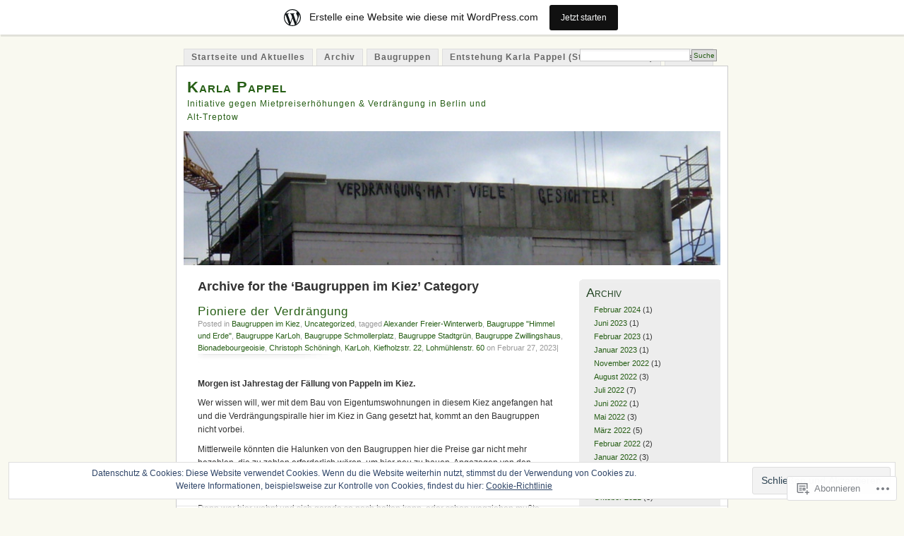

--- FILE ---
content_type: text/html; charset=UTF-8
request_url: https://karlapappel.wordpress.com/category/baugruppen-im-kiez/
body_size: 40342
content:
<!DOCTYPE html PUBLIC "-//W3C//DTD XHTML 1.0 Transitional//EN" "http://www.w3.org/TR/xhtml1/DTD/xhtml1-transitional.dtd">
<html xmlns="http://www.w3.org/1999/xhtml" lang="de-DE">
<head profile="http://gmpg.org/xfn/11">
<meta http-equiv="Content-Type" content="text/html; charset=UTF-8" />
<title>Baugruppen im Kiez | Karla Pappel</title>
<link rel="pingback" href="https://karlapappel.wordpress.com/xmlrpc.php" />
<meta name='robots' content='max-image-preview:large' />
<link rel='dns-prefetch' href='//s0.wp.com' />
<link rel='dns-prefetch' href='//af.pubmine.com' />
<link rel="alternate" type="application/rss+xml" title="Karla Pappel &raquo; Feed" href="https://karlapappel.wordpress.com/feed/" />
<link rel="alternate" type="application/rss+xml" title="Karla Pappel &raquo; Kommentar-Feed" href="https://karlapappel.wordpress.com/comments/feed/" />
<link rel="alternate" type="application/rss+xml" title="Karla Pappel &raquo; Baugruppen im Kiez Kategorie-Feed" href="https://karlapappel.wordpress.com/category/baugruppen-im-kiez/feed/" />
	<script type="text/javascript">
		/* <![CDATA[ */
		function addLoadEvent(func) {
			var oldonload = window.onload;
			if (typeof window.onload != 'function') {
				window.onload = func;
			} else {
				window.onload = function () {
					oldonload();
					func();
				}
			}
		}
		/* ]]> */
	</script>
	<link crossorigin='anonymous' rel='stylesheet' id='all-css-0-1' href='/_static/??-eJx9j10KwkAMhC/kGkWp+CCeZbuNa9rsD02W0tu7BSsVwcdJZr5hYMrGpagYFUIxmYunKDBR51EFsNRvGggN2wkUQ2arKCA6M+6dyA42gJaT/yCCHQdUit60doRq/b78hDftPWq2bnhrkBIhpK5wLab4oEiKRtyYmFc9/8OtHtAnhsrIpYVAy4Q6bQnew+14aY7N+XBtTv0LfFBnbg==&cssminify=yes' type='text/css' media='all' />
<style id='wp-emoji-styles-inline-css'>

	img.wp-smiley, img.emoji {
		display: inline !important;
		border: none !important;
		box-shadow: none !important;
		height: 1em !important;
		width: 1em !important;
		margin: 0 0.07em !important;
		vertical-align: -0.1em !important;
		background: none !important;
		padding: 0 !important;
	}
/*# sourceURL=wp-emoji-styles-inline-css */
</style>
<link crossorigin='anonymous' rel='stylesheet' id='all-css-2-1' href='/wp-content/plugins/gutenberg-core/v22.2.0/build/styles/block-library/style.css?m=1764855221i&cssminify=yes' type='text/css' media='all' />
<style id='wp-block-library-inline-css'>
.has-text-align-justify {
	text-align:justify;
}
.has-text-align-justify{text-align:justify;}

/*# sourceURL=wp-block-library-inline-css */
</style><style id='wp-block-paragraph-inline-css'>
.is-small-text{font-size:.875em}.is-regular-text{font-size:1em}.is-large-text{font-size:2.25em}.is-larger-text{font-size:3em}.has-drop-cap:not(:focus):first-letter{float:left;font-size:8.4em;font-style:normal;font-weight:100;line-height:.68;margin:.05em .1em 0 0;text-transform:uppercase}body.rtl .has-drop-cap:not(:focus):first-letter{float:none;margin-left:.1em}p.has-drop-cap.has-background{overflow:hidden}:root :where(p.has-background){padding:1.25em 2.375em}:where(p.has-text-color:not(.has-link-color)) a{color:inherit}p.has-text-align-left[style*="writing-mode:vertical-lr"],p.has-text-align-right[style*="writing-mode:vertical-rl"]{rotate:180deg}
/*# sourceURL=/wp-content/plugins/gutenberg-core/v22.2.0/build/styles/block-library/paragraph/style.css */
</style>
<style id='wp-block-preformatted-inline-css'>
.wp-block-preformatted{box-sizing:border-box;white-space:pre-wrap}:where(.wp-block-preformatted.has-background){padding:1.25em 2.375em}
/*# sourceURL=/wp-content/plugins/gutenberg-core/v22.2.0/build/styles/block-library/preformatted/style.css */
</style>
<style id='wp-block-image-inline-css'>
.wp-block-image>a,.wp-block-image>figure>a{display:inline-block}.wp-block-image img{box-sizing:border-box;height:auto;max-width:100%;vertical-align:bottom}@media not (prefers-reduced-motion){.wp-block-image img.hide{visibility:hidden}.wp-block-image img.show{animation:show-content-image .4s}}.wp-block-image[style*=border-radius] img,.wp-block-image[style*=border-radius]>a{border-radius:inherit}.wp-block-image.has-custom-border img{box-sizing:border-box}.wp-block-image.aligncenter{text-align:center}.wp-block-image.alignfull>a,.wp-block-image.alignwide>a{width:100%}.wp-block-image.alignfull img,.wp-block-image.alignwide img{height:auto;width:100%}.wp-block-image .aligncenter,.wp-block-image .alignleft,.wp-block-image .alignright,.wp-block-image.aligncenter,.wp-block-image.alignleft,.wp-block-image.alignright{display:table}.wp-block-image .aligncenter>figcaption,.wp-block-image .alignleft>figcaption,.wp-block-image .alignright>figcaption,.wp-block-image.aligncenter>figcaption,.wp-block-image.alignleft>figcaption,.wp-block-image.alignright>figcaption{caption-side:bottom;display:table-caption}.wp-block-image .alignleft{float:left;margin:.5em 1em .5em 0}.wp-block-image .alignright{float:right;margin:.5em 0 .5em 1em}.wp-block-image .aligncenter{margin-left:auto;margin-right:auto}.wp-block-image :where(figcaption){margin-bottom:1em;margin-top:.5em}.wp-block-image.is-style-circle-mask img{border-radius:9999px}@supports ((-webkit-mask-image:none) or (mask-image:none)) or (-webkit-mask-image:none){.wp-block-image.is-style-circle-mask img{border-radius:0;-webkit-mask-image:url('data:image/svg+xml;utf8,<svg viewBox="0 0 100 100" xmlns="http://www.w3.org/2000/svg"><circle cx="50" cy="50" r="50"/></svg>');mask-image:url('data:image/svg+xml;utf8,<svg viewBox="0 0 100 100" xmlns="http://www.w3.org/2000/svg"><circle cx="50" cy="50" r="50"/></svg>');mask-mode:alpha;-webkit-mask-position:center;mask-position:center;-webkit-mask-repeat:no-repeat;mask-repeat:no-repeat;-webkit-mask-size:contain;mask-size:contain}}:root :where(.wp-block-image.is-style-rounded img,.wp-block-image .is-style-rounded img){border-radius:9999px}.wp-block-image figure{margin:0}.wp-lightbox-container{display:flex;flex-direction:column;position:relative}.wp-lightbox-container img{cursor:zoom-in}.wp-lightbox-container img:hover+button{opacity:1}.wp-lightbox-container button{align-items:center;backdrop-filter:blur(16px) saturate(180%);background-color:#5a5a5a40;border:none;border-radius:4px;cursor:zoom-in;display:flex;height:20px;justify-content:center;opacity:0;padding:0;position:absolute;right:16px;text-align:center;top:16px;width:20px;z-index:100}@media not (prefers-reduced-motion){.wp-lightbox-container button{transition:opacity .2s ease}}.wp-lightbox-container button:focus-visible{outline:3px auto #5a5a5a40;outline:3px auto -webkit-focus-ring-color;outline-offset:3px}.wp-lightbox-container button:hover{cursor:pointer;opacity:1}.wp-lightbox-container button:focus{opacity:1}.wp-lightbox-container button:focus,.wp-lightbox-container button:hover,.wp-lightbox-container button:not(:hover):not(:active):not(.has-background){background-color:#5a5a5a40;border:none}.wp-lightbox-overlay{box-sizing:border-box;cursor:zoom-out;height:100vh;left:0;overflow:hidden;position:fixed;top:0;visibility:hidden;width:100%;z-index:100000}.wp-lightbox-overlay .close-button{align-items:center;cursor:pointer;display:flex;justify-content:center;min-height:40px;min-width:40px;padding:0;position:absolute;right:calc(env(safe-area-inset-right) + 16px);top:calc(env(safe-area-inset-top) + 16px);z-index:5000000}.wp-lightbox-overlay .close-button:focus,.wp-lightbox-overlay .close-button:hover,.wp-lightbox-overlay .close-button:not(:hover):not(:active):not(.has-background){background:none;border:none}.wp-lightbox-overlay .lightbox-image-container{height:var(--wp--lightbox-container-height);left:50%;overflow:hidden;position:absolute;top:50%;transform:translate(-50%,-50%);transform-origin:top left;width:var(--wp--lightbox-container-width);z-index:9999999999}.wp-lightbox-overlay .wp-block-image{align-items:center;box-sizing:border-box;display:flex;height:100%;justify-content:center;margin:0;position:relative;transform-origin:0 0;width:100%;z-index:3000000}.wp-lightbox-overlay .wp-block-image img{height:var(--wp--lightbox-image-height);min-height:var(--wp--lightbox-image-height);min-width:var(--wp--lightbox-image-width);width:var(--wp--lightbox-image-width)}.wp-lightbox-overlay .wp-block-image figcaption{display:none}.wp-lightbox-overlay button{background:none;border:none}.wp-lightbox-overlay .scrim{background-color:#fff;height:100%;opacity:.9;position:absolute;width:100%;z-index:2000000}.wp-lightbox-overlay.active{visibility:visible}@media not (prefers-reduced-motion){.wp-lightbox-overlay.active{animation:turn-on-visibility .25s both}.wp-lightbox-overlay.active img{animation:turn-on-visibility .35s both}.wp-lightbox-overlay.show-closing-animation:not(.active){animation:turn-off-visibility .35s both}.wp-lightbox-overlay.show-closing-animation:not(.active) img{animation:turn-off-visibility .25s both}.wp-lightbox-overlay.zoom.active{animation:none;opacity:1;visibility:visible}.wp-lightbox-overlay.zoom.active .lightbox-image-container{animation:lightbox-zoom-in .4s}.wp-lightbox-overlay.zoom.active .lightbox-image-container img{animation:none}.wp-lightbox-overlay.zoom.active .scrim{animation:turn-on-visibility .4s forwards}.wp-lightbox-overlay.zoom.show-closing-animation:not(.active){animation:none}.wp-lightbox-overlay.zoom.show-closing-animation:not(.active) .lightbox-image-container{animation:lightbox-zoom-out .4s}.wp-lightbox-overlay.zoom.show-closing-animation:not(.active) .lightbox-image-container img{animation:none}.wp-lightbox-overlay.zoom.show-closing-animation:not(.active) .scrim{animation:turn-off-visibility .4s forwards}}@keyframes show-content-image{0%{visibility:hidden}99%{visibility:hidden}to{visibility:visible}}@keyframes turn-on-visibility{0%{opacity:0}to{opacity:1}}@keyframes turn-off-visibility{0%{opacity:1;visibility:visible}99%{opacity:0;visibility:visible}to{opacity:0;visibility:hidden}}@keyframes lightbox-zoom-in{0%{transform:translate(calc((-100vw + var(--wp--lightbox-scrollbar-width))/2 + var(--wp--lightbox-initial-left-position)),calc(-50vh + var(--wp--lightbox-initial-top-position))) scale(var(--wp--lightbox-scale))}to{transform:translate(-50%,-50%) scale(1)}}@keyframes lightbox-zoom-out{0%{transform:translate(-50%,-50%) scale(1);visibility:visible}99%{visibility:visible}to{transform:translate(calc((-100vw + var(--wp--lightbox-scrollbar-width))/2 + var(--wp--lightbox-initial-left-position)),calc(-50vh + var(--wp--lightbox-initial-top-position))) scale(var(--wp--lightbox-scale));visibility:hidden}}
/*# sourceURL=/wp-content/plugins/gutenberg-core/v22.2.0/build/styles/block-library/image/style.css */
</style>
<style id='global-styles-inline-css'>
:root{--wp--preset--aspect-ratio--square: 1;--wp--preset--aspect-ratio--4-3: 4/3;--wp--preset--aspect-ratio--3-4: 3/4;--wp--preset--aspect-ratio--3-2: 3/2;--wp--preset--aspect-ratio--2-3: 2/3;--wp--preset--aspect-ratio--16-9: 16/9;--wp--preset--aspect-ratio--9-16: 9/16;--wp--preset--color--black: #000000;--wp--preset--color--cyan-bluish-gray: #abb8c3;--wp--preset--color--white: #ffffff;--wp--preset--color--pale-pink: #f78da7;--wp--preset--color--vivid-red: #cf2e2e;--wp--preset--color--luminous-vivid-orange: #ff6900;--wp--preset--color--luminous-vivid-amber: #fcb900;--wp--preset--color--light-green-cyan: #7bdcb5;--wp--preset--color--vivid-green-cyan: #00d084;--wp--preset--color--pale-cyan-blue: #8ed1fc;--wp--preset--color--vivid-cyan-blue: #0693e3;--wp--preset--color--vivid-purple: #9b51e0;--wp--preset--gradient--vivid-cyan-blue-to-vivid-purple: linear-gradient(135deg,rgb(6,147,227) 0%,rgb(155,81,224) 100%);--wp--preset--gradient--light-green-cyan-to-vivid-green-cyan: linear-gradient(135deg,rgb(122,220,180) 0%,rgb(0,208,130) 100%);--wp--preset--gradient--luminous-vivid-amber-to-luminous-vivid-orange: linear-gradient(135deg,rgb(252,185,0) 0%,rgb(255,105,0) 100%);--wp--preset--gradient--luminous-vivid-orange-to-vivid-red: linear-gradient(135deg,rgb(255,105,0) 0%,rgb(207,46,46) 100%);--wp--preset--gradient--very-light-gray-to-cyan-bluish-gray: linear-gradient(135deg,rgb(238,238,238) 0%,rgb(169,184,195) 100%);--wp--preset--gradient--cool-to-warm-spectrum: linear-gradient(135deg,rgb(74,234,220) 0%,rgb(151,120,209) 20%,rgb(207,42,186) 40%,rgb(238,44,130) 60%,rgb(251,105,98) 80%,rgb(254,248,76) 100%);--wp--preset--gradient--blush-light-purple: linear-gradient(135deg,rgb(255,206,236) 0%,rgb(152,150,240) 100%);--wp--preset--gradient--blush-bordeaux: linear-gradient(135deg,rgb(254,205,165) 0%,rgb(254,45,45) 50%,rgb(107,0,62) 100%);--wp--preset--gradient--luminous-dusk: linear-gradient(135deg,rgb(255,203,112) 0%,rgb(199,81,192) 50%,rgb(65,88,208) 100%);--wp--preset--gradient--pale-ocean: linear-gradient(135deg,rgb(255,245,203) 0%,rgb(182,227,212) 50%,rgb(51,167,181) 100%);--wp--preset--gradient--electric-grass: linear-gradient(135deg,rgb(202,248,128) 0%,rgb(113,206,126) 100%);--wp--preset--gradient--midnight: linear-gradient(135deg,rgb(2,3,129) 0%,rgb(40,116,252) 100%);--wp--preset--font-size--small: 13px;--wp--preset--font-size--medium: 20px;--wp--preset--font-size--large: 36px;--wp--preset--font-size--x-large: 42px;--wp--preset--font-family--albert-sans: 'Albert Sans', sans-serif;--wp--preset--font-family--alegreya: Alegreya, serif;--wp--preset--font-family--arvo: Arvo, serif;--wp--preset--font-family--bodoni-moda: 'Bodoni Moda', serif;--wp--preset--font-family--bricolage-grotesque: 'Bricolage Grotesque', sans-serif;--wp--preset--font-family--cabin: Cabin, sans-serif;--wp--preset--font-family--chivo: Chivo, sans-serif;--wp--preset--font-family--commissioner: Commissioner, sans-serif;--wp--preset--font-family--cormorant: Cormorant, serif;--wp--preset--font-family--courier-prime: 'Courier Prime', monospace;--wp--preset--font-family--crimson-pro: 'Crimson Pro', serif;--wp--preset--font-family--dm-mono: 'DM Mono', monospace;--wp--preset--font-family--dm-sans: 'DM Sans', sans-serif;--wp--preset--font-family--dm-serif-display: 'DM Serif Display', serif;--wp--preset--font-family--domine: Domine, serif;--wp--preset--font-family--eb-garamond: 'EB Garamond', serif;--wp--preset--font-family--epilogue: Epilogue, sans-serif;--wp--preset--font-family--fahkwang: Fahkwang, sans-serif;--wp--preset--font-family--figtree: Figtree, sans-serif;--wp--preset--font-family--fira-sans: 'Fira Sans', sans-serif;--wp--preset--font-family--fjalla-one: 'Fjalla One', sans-serif;--wp--preset--font-family--fraunces: Fraunces, serif;--wp--preset--font-family--gabarito: Gabarito, system-ui;--wp--preset--font-family--ibm-plex-mono: 'IBM Plex Mono', monospace;--wp--preset--font-family--ibm-plex-sans: 'IBM Plex Sans', sans-serif;--wp--preset--font-family--ibarra-real-nova: 'Ibarra Real Nova', serif;--wp--preset--font-family--instrument-serif: 'Instrument Serif', serif;--wp--preset--font-family--inter: Inter, sans-serif;--wp--preset--font-family--josefin-sans: 'Josefin Sans', sans-serif;--wp--preset--font-family--jost: Jost, sans-serif;--wp--preset--font-family--libre-baskerville: 'Libre Baskerville', serif;--wp--preset--font-family--libre-franklin: 'Libre Franklin', sans-serif;--wp--preset--font-family--literata: Literata, serif;--wp--preset--font-family--lora: Lora, serif;--wp--preset--font-family--merriweather: Merriweather, serif;--wp--preset--font-family--montserrat: Montserrat, sans-serif;--wp--preset--font-family--newsreader: Newsreader, serif;--wp--preset--font-family--noto-sans-mono: 'Noto Sans Mono', sans-serif;--wp--preset--font-family--nunito: Nunito, sans-serif;--wp--preset--font-family--open-sans: 'Open Sans', sans-serif;--wp--preset--font-family--overpass: Overpass, sans-serif;--wp--preset--font-family--pt-serif: 'PT Serif', serif;--wp--preset--font-family--petrona: Petrona, serif;--wp--preset--font-family--piazzolla: Piazzolla, serif;--wp--preset--font-family--playfair-display: 'Playfair Display', serif;--wp--preset--font-family--plus-jakarta-sans: 'Plus Jakarta Sans', sans-serif;--wp--preset--font-family--poppins: Poppins, sans-serif;--wp--preset--font-family--raleway: Raleway, sans-serif;--wp--preset--font-family--roboto: Roboto, sans-serif;--wp--preset--font-family--roboto-slab: 'Roboto Slab', serif;--wp--preset--font-family--rubik: Rubik, sans-serif;--wp--preset--font-family--rufina: Rufina, serif;--wp--preset--font-family--sora: Sora, sans-serif;--wp--preset--font-family--source-sans-3: 'Source Sans 3', sans-serif;--wp--preset--font-family--source-serif-4: 'Source Serif 4', serif;--wp--preset--font-family--space-mono: 'Space Mono', monospace;--wp--preset--font-family--syne: Syne, sans-serif;--wp--preset--font-family--texturina: Texturina, serif;--wp--preset--font-family--urbanist: Urbanist, sans-serif;--wp--preset--font-family--work-sans: 'Work Sans', sans-serif;--wp--preset--spacing--20: 0.44rem;--wp--preset--spacing--30: 0.67rem;--wp--preset--spacing--40: 1rem;--wp--preset--spacing--50: 1.5rem;--wp--preset--spacing--60: 2.25rem;--wp--preset--spacing--70: 3.38rem;--wp--preset--spacing--80: 5.06rem;--wp--preset--shadow--natural: 6px 6px 9px rgba(0, 0, 0, 0.2);--wp--preset--shadow--deep: 12px 12px 50px rgba(0, 0, 0, 0.4);--wp--preset--shadow--sharp: 6px 6px 0px rgba(0, 0, 0, 0.2);--wp--preset--shadow--outlined: 6px 6px 0px -3px rgb(255, 255, 255), 6px 6px rgb(0, 0, 0);--wp--preset--shadow--crisp: 6px 6px 0px rgb(0, 0, 0);}:where(.is-layout-flex){gap: 0.5em;}:where(.is-layout-grid){gap: 0.5em;}body .is-layout-flex{display: flex;}.is-layout-flex{flex-wrap: wrap;align-items: center;}.is-layout-flex > :is(*, div){margin: 0;}body .is-layout-grid{display: grid;}.is-layout-grid > :is(*, div){margin: 0;}:where(.wp-block-columns.is-layout-flex){gap: 2em;}:where(.wp-block-columns.is-layout-grid){gap: 2em;}:where(.wp-block-post-template.is-layout-flex){gap: 1.25em;}:where(.wp-block-post-template.is-layout-grid){gap: 1.25em;}.has-black-color{color: var(--wp--preset--color--black) !important;}.has-cyan-bluish-gray-color{color: var(--wp--preset--color--cyan-bluish-gray) !important;}.has-white-color{color: var(--wp--preset--color--white) !important;}.has-pale-pink-color{color: var(--wp--preset--color--pale-pink) !important;}.has-vivid-red-color{color: var(--wp--preset--color--vivid-red) !important;}.has-luminous-vivid-orange-color{color: var(--wp--preset--color--luminous-vivid-orange) !important;}.has-luminous-vivid-amber-color{color: var(--wp--preset--color--luminous-vivid-amber) !important;}.has-light-green-cyan-color{color: var(--wp--preset--color--light-green-cyan) !important;}.has-vivid-green-cyan-color{color: var(--wp--preset--color--vivid-green-cyan) !important;}.has-pale-cyan-blue-color{color: var(--wp--preset--color--pale-cyan-blue) !important;}.has-vivid-cyan-blue-color{color: var(--wp--preset--color--vivid-cyan-blue) !important;}.has-vivid-purple-color{color: var(--wp--preset--color--vivid-purple) !important;}.has-black-background-color{background-color: var(--wp--preset--color--black) !important;}.has-cyan-bluish-gray-background-color{background-color: var(--wp--preset--color--cyan-bluish-gray) !important;}.has-white-background-color{background-color: var(--wp--preset--color--white) !important;}.has-pale-pink-background-color{background-color: var(--wp--preset--color--pale-pink) !important;}.has-vivid-red-background-color{background-color: var(--wp--preset--color--vivid-red) !important;}.has-luminous-vivid-orange-background-color{background-color: var(--wp--preset--color--luminous-vivid-orange) !important;}.has-luminous-vivid-amber-background-color{background-color: var(--wp--preset--color--luminous-vivid-amber) !important;}.has-light-green-cyan-background-color{background-color: var(--wp--preset--color--light-green-cyan) !important;}.has-vivid-green-cyan-background-color{background-color: var(--wp--preset--color--vivid-green-cyan) !important;}.has-pale-cyan-blue-background-color{background-color: var(--wp--preset--color--pale-cyan-blue) !important;}.has-vivid-cyan-blue-background-color{background-color: var(--wp--preset--color--vivid-cyan-blue) !important;}.has-vivid-purple-background-color{background-color: var(--wp--preset--color--vivid-purple) !important;}.has-black-border-color{border-color: var(--wp--preset--color--black) !important;}.has-cyan-bluish-gray-border-color{border-color: var(--wp--preset--color--cyan-bluish-gray) !important;}.has-white-border-color{border-color: var(--wp--preset--color--white) !important;}.has-pale-pink-border-color{border-color: var(--wp--preset--color--pale-pink) !important;}.has-vivid-red-border-color{border-color: var(--wp--preset--color--vivid-red) !important;}.has-luminous-vivid-orange-border-color{border-color: var(--wp--preset--color--luminous-vivid-orange) !important;}.has-luminous-vivid-amber-border-color{border-color: var(--wp--preset--color--luminous-vivid-amber) !important;}.has-light-green-cyan-border-color{border-color: var(--wp--preset--color--light-green-cyan) !important;}.has-vivid-green-cyan-border-color{border-color: var(--wp--preset--color--vivid-green-cyan) !important;}.has-pale-cyan-blue-border-color{border-color: var(--wp--preset--color--pale-cyan-blue) !important;}.has-vivid-cyan-blue-border-color{border-color: var(--wp--preset--color--vivid-cyan-blue) !important;}.has-vivid-purple-border-color{border-color: var(--wp--preset--color--vivid-purple) !important;}.has-vivid-cyan-blue-to-vivid-purple-gradient-background{background: var(--wp--preset--gradient--vivid-cyan-blue-to-vivid-purple) !important;}.has-light-green-cyan-to-vivid-green-cyan-gradient-background{background: var(--wp--preset--gradient--light-green-cyan-to-vivid-green-cyan) !important;}.has-luminous-vivid-amber-to-luminous-vivid-orange-gradient-background{background: var(--wp--preset--gradient--luminous-vivid-amber-to-luminous-vivid-orange) !important;}.has-luminous-vivid-orange-to-vivid-red-gradient-background{background: var(--wp--preset--gradient--luminous-vivid-orange-to-vivid-red) !important;}.has-very-light-gray-to-cyan-bluish-gray-gradient-background{background: var(--wp--preset--gradient--very-light-gray-to-cyan-bluish-gray) !important;}.has-cool-to-warm-spectrum-gradient-background{background: var(--wp--preset--gradient--cool-to-warm-spectrum) !important;}.has-blush-light-purple-gradient-background{background: var(--wp--preset--gradient--blush-light-purple) !important;}.has-blush-bordeaux-gradient-background{background: var(--wp--preset--gradient--blush-bordeaux) !important;}.has-luminous-dusk-gradient-background{background: var(--wp--preset--gradient--luminous-dusk) !important;}.has-pale-ocean-gradient-background{background: var(--wp--preset--gradient--pale-ocean) !important;}.has-electric-grass-gradient-background{background: var(--wp--preset--gradient--electric-grass) !important;}.has-midnight-gradient-background{background: var(--wp--preset--gradient--midnight) !important;}.has-small-font-size{font-size: var(--wp--preset--font-size--small) !important;}.has-medium-font-size{font-size: var(--wp--preset--font-size--medium) !important;}.has-large-font-size{font-size: var(--wp--preset--font-size--large) !important;}.has-x-large-font-size{font-size: var(--wp--preset--font-size--x-large) !important;}.has-albert-sans-font-family{font-family: var(--wp--preset--font-family--albert-sans) !important;}.has-alegreya-font-family{font-family: var(--wp--preset--font-family--alegreya) !important;}.has-arvo-font-family{font-family: var(--wp--preset--font-family--arvo) !important;}.has-bodoni-moda-font-family{font-family: var(--wp--preset--font-family--bodoni-moda) !important;}.has-bricolage-grotesque-font-family{font-family: var(--wp--preset--font-family--bricolage-grotesque) !important;}.has-cabin-font-family{font-family: var(--wp--preset--font-family--cabin) !important;}.has-chivo-font-family{font-family: var(--wp--preset--font-family--chivo) !important;}.has-commissioner-font-family{font-family: var(--wp--preset--font-family--commissioner) !important;}.has-cormorant-font-family{font-family: var(--wp--preset--font-family--cormorant) !important;}.has-courier-prime-font-family{font-family: var(--wp--preset--font-family--courier-prime) !important;}.has-crimson-pro-font-family{font-family: var(--wp--preset--font-family--crimson-pro) !important;}.has-dm-mono-font-family{font-family: var(--wp--preset--font-family--dm-mono) !important;}.has-dm-sans-font-family{font-family: var(--wp--preset--font-family--dm-sans) !important;}.has-dm-serif-display-font-family{font-family: var(--wp--preset--font-family--dm-serif-display) !important;}.has-domine-font-family{font-family: var(--wp--preset--font-family--domine) !important;}.has-eb-garamond-font-family{font-family: var(--wp--preset--font-family--eb-garamond) !important;}.has-epilogue-font-family{font-family: var(--wp--preset--font-family--epilogue) !important;}.has-fahkwang-font-family{font-family: var(--wp--preset--font-family--fahkwang) !important;}.has-figtree-font-family{font-family: var(--wp--preset--font-family--figtree) !important;}.has-fira-sans-font-family{font-family: var(--wp--preset--font-family--fira-sans) !important;}.has-fjalla-one-font-family{font-family: var(--wp--preset--font-family--fjalla-one) !important;}.has-fraunces-font-family{font-family: var(--wp--preset--font-family--fraunces) !important;}.has-gabarito-font-family{font-family: var(--wp--preset--font-family--gabarito) !important;}.has-ibm-plex-mono-font-family{font-family: var(--wp--preset--font-family--ibm-plex-mono) !important;}.has-ibm-plex-sans-font-family{font-family: var(--wp--preset--font-family--ibm-plex-sans) !important;}.has-ibarra-real-nova-font-family{font-family: var(--wp--preset--font-family--ibarra-real-nova) !important;}.has-instrument-serif-font-family{font-family: var(--wp--preset--font-family--instrument-serif) !important;}.has-inter-font-family{font-family: var(--wp--preset--font-family--inter) !important;}.has-josefin-sans-font-family{font-family: var(--wp--preset--font-family--josefin-sans) !important;}.has-jost-font-family{font-family: var(--wp--preset--font-family--jost) !important;}.has-libre-baskerville-font-family{font-family: var(--wp--preset--font-family--libre-baskerville) !important;}.has-libre-franklin-font-family{font-family: var(--wp--preset--font-family--libre-franklin) !important;}.has-literata-font-family{font-family: var(--wp--preset--font-family--literata) !important;}.has-lora-font-family{font-family: var(--wp--preset--font-family--lora) !important;}.has-merriweather-font-family{font-family: var(--wp--preset--font-family--merriweather) !important;}.has-montserrat-font-family{font-family: var(--wp--preset--font-family--montserrat) !important;}.has-newsreader-font-family{font-family: var(--wp--preset--font-family--newsreader) !important;}.has-noto-sans-mono-font-family{font-family: var(--wp--preset--font-family--noto-sans-mono) !important;}.has-nunito-font-family{font-family: var(--wp--preset--font-family--nunito) !important;}.has-open-sans-font-family{font-family: var(--wp--preset--font-family--open-sans) !important;}.has-overpass-font-family{font-family: var(--wp--preset--font-family--overpass) !important;}.has-pt-serif-font-family{font-family: var(--wp--preset--font-family--pt-serif) !important;}.has-petrona-font-family{font-family: var(--wp--preset--font-family--petrona) !important;}.has-piazzolla-font-family{font-family: var(--wp--preset--font-family--piazzolla) !important;}.has-playfair-display-font-family{font-family: var(--wp--preset--font-family--playfair-display) !important;}.has-plus-jakarta-sans-font-family{font-family: var(--wp--preset--font-family--plus-jakarta-sans) !important;}.has-poppins-font-family{font-family: var(--wp--preset--font-family--poppins) !important;}.has-raleway-font-family{font-family: var(--wp--preset--font-family--raleway) !important;}.has-roboto-font-family{font-family: var(--wp--preset--font-family--roboto) !important;}.has-roboto-slab-font-family{font-family: var(--wp--preset--font-family--roboto-slab) !important;}.has-rubik-font-family{font-family: var(--wp--preset--font-family--rubik) !important;}.has-rufina-font-family{font-family: var(--wp--preset--font-family--rufina) !important;}.has-sora-font-family{font-family: var(--wp--preset--font-family--sora) !important;}.has-source-sans-3-font-family{font-family: var(--wp--preset--font-family--source-sans-3) !important;}.has-source-serif-4-font-family{font-family: var(--wp--preset--font-family--source-serif-4) !important;}.has-space-mono-font-family{font-family: var(--wp--preset--font-family--space-mono) !important;}.has-syne-font-family{font-family: var(--wp--preset--font-family--syne) !important;}.has-texturina-font-family{font-family: var(--wp--preset--font-family--texturina) !important;}.has-urbanist-font-family{font-family: var(--wp--preset--font-family--urbanist) !important;}.has-work-sans-font-family{font-family: var(--wp--preset--font-family--work-sans) !important;}
/*# sourceURL=global-styles-inline-css */
</style>

<style id='classic-theme-styles-inline-css'>
/*! This file is auto-generated */
.wp-block-button__link{color:#fff;background-color:#32373c;border-radius:9999px;box-shadow:none;text-decoration:none;padding:calc(.667em + 2px) calc(1.333em + 2px);font-size:1.125em}.wp-block-file__button{background:#32373c;color:#fff;text-decoration:none}
/*# sourceURL=/wp-includes/css/classic-themes.min.css */
</style>
<link crossorigin='anonymous' rel='stylesheet' id='all-css-4-1' href='/_static/??-eJyFj90KwjAMhV/ILNQNnRfis+wnzmrTlqZz+PZmCDoR5k3IOZwvnOAUoQs+k88Y3ThYL9iF1oXuJrgtTF0YEMvRESS6FxX2VvI7AZIfjopOZIOLQzzC51Yi9Tk2eU4w9bYhR6yxNWyKykDbxkQioJPtyJAvCsoP97Ixji2ynRuFcMO/zRLpD4OuA2pqIdeggQLo5022wX8JOLvGphk98dHsK7M7lGVZX5+GWoKz&cssminify=yes' type='text/css' media='all' />
<link crossorigin='anonymous' rel='stylesheet' id='print-css-5-1' href='/wp-content/mu-plugins/global-print/global-print.css?m=1465851035i&cssminify=yes' type='text/css' media='print' />
<style id='jetpack-global-styles-frontend-style-inline-css'>
:root { --font-headings: unset; --font-base: unset; --font-headings-default: -apple-system,BlinkMacSystemFont,"Segoe UI",Roboto,Oxygen-Sans,Ubuntu,Cantarell,"Helvetica Neue",sans-serif; --font-base-default: -apple-system,BlinkMacSystemFont,"Segoe UI",Roboto,Oxygen-Sans,Ubuntu,Cantarell,"Helvetica Neue",sans-serif;}
/*# sourceURL=jetpack-global-styles-frontend-style-inline-css */
</style>
<link crossorigin='anonymous' rel='stylesheet' id='all-css-8-1' href='/wp-content/themes/h4/global.css?m=1420737423i&cssminify=yes' type='text/css' media='all' />
<script type="text/javascript" id="wpcom-actionbar-placeholder-js-extra">
/* <![CDATA[ */
var actionbardata = {"siteID":"11115569","postID":"0","siteURL":"https://karlapappel.wordpress.com","xhrURL":"https://karlapappel.wordpress.com/wp-admin/admin-ajax.php","nonce":"7d8df276ec","isLoggedIn":"","statusMessage":"","subsEmailDefault":"instantly","proxyScriptUrl":"https://s0.wp.com/wp-content/js/wpcom-proxy-request.js?m=1513050504i&amp;ver=20211021","i18n":{"followedText":"Neue Beitr\u00e4ge von dieser Website erscheinen nun in deinem \u003Ca href=\"https://wordpress.com/reader\"\u003EReader\u003C/a\u003E","foldBar":"Diese Leiste einklappen","unfoldBar":"Diese Leiste aufklappen","shortLinkCopied":"Kurzlink in Zwischenablage kopiert"}};
//# sourceURL=wpcom-actionbar-placeholder-js-extra
/* ]]> */
</script>
<script type="text/javascript" id="jetpack-mu-wpcom-settings-js-before">
/* <![CDATA[ */
var JETPACK_MU_WPCOM_SETTINGS = {"assetsUrl":"https://s0.wp.com/wp-content/mu-plugins/jetpack-mu-wpcom-plugin/sun/jetpack_vendor/automattic/jetpack-mu-wpcom/src/build/"};
//# sourceURL=jetpack-mu-wpcom-settings-js-before
/* ]]> */
</script>
<script crossorigin='anonymous' type='text/javascript'  src='/_static/??/wp-content/js/rlt-proxy.js,/wp-content/blog-plugins/wordads-classes/js/cmp/v2/cmp-non-gdpr.js?m=1720530689j'></script>
<script type="text/javascript" id="rlt-proxy-js-after">
/* <![CDATA[ */
	rltInitialize( {"token":null,"iframeOrigins":["https:\/\/widgets.wp.com"]} );
//# sourceURL=rlt-proxy-js-after
/* ]]> */
</script>
<link rel="EditURI" type="application/rsd+xml" title="RSD" href="https://karlapappel.wordpress.com/xmlrpc.php?rsd" />
<meta name="generator" content="WordPress.com" />

<!-- Jetpack Open Graph Tags -->
<meta property="og:type" content="website" />
<meta property="og:title" content="Baugruppen im Kiez &#8211; Karla Pappel" />
<meta property="og:url" content="https://karlapappel.wordpress.com/category/baugruppen-im-kiez/" />
<meta property="og:site_name" content="Karla Pappel" />
<meta property="og:image" content="https://s0.wp.com/i/blank.jpg?m=1383295312i" />
<meta property="og:image:width" content="200" />
<meta property="og:image:height" content="200" />
<meta property="og:image:alt" content="" />
<meta property="og:locale" content="de_DE" />
<meta property="fb:app_id" content="249643311490" />

<!-- End Jetpack Open Graph Tags -->
<link rel="shortcut icon" type="image/x-icon" href="https://s0.wp.com/i/favicon.ico?m=1713425267i" sizes="16x16 24x24 32x32 48x48" />
<link rel="icon" type="image/x-icon" href="https://s0.wp.com/i/favicon.ico?m=1713425267i" sizes="16x16 24x24 32x32 48x48" />
<link rel="apple-touch-icon" href="https://s0.wp.com/i/webclip.png?m=1713868326i" />
<link rel='openid.server' href='https://karlapappel.wordpress.com/?openidserver=1' />
<link rel='openid.delegate' href='https://karlapappel.wordpress.com/' />
<link rel="search" type="application/opensearchdescription+xml" href="https://karlapappel.wordpress.com/osd.xml" title="Karla Pappel" />
<link rel="search" type="application/opensearchdescription+xml" href="https://s1.wp.com/opensearch.xml" title="WordPress.com" />
		<style id="wpcom-hotfix-masterbar-style">
			@media screen and (min-width: 783px) {
				#wpadminbar .quicklinks li#wp-admin-bar-my-account.with-avatar > a img {
					margin-top: 5px;
				}
			}
		</style>
		<meta name="description" content="Beiträge über Baugruppen im Kiez von karlapappel" />
<style type="text/css">
			#header h1 a,
		#header h2 {
			color: #265E15 !important;
		}
				#headerimage {
			background: url('https://karlapappel.wordpress.com/wp-content/uploads/2010/01/theme_img760.jpg') no-repeat;
			height: 200px;
		}
	</style>
<script type="text/javascript">
/* <![CDATA[ */
var wa_client = {}; wa_client.cmd = []; wa_client.config = { 'blog_id': 11115569, 'blog_language': 'de', 'is_wordads': false, 'hosting_type': 0, 'afp_account_id': null, 'afp_host_id': 5038568878849053, 'theme': 'pub/mistylook', '_': { 'title': 'Werbung', 'privacy_settings': 'Datenschutz-Einstellungen' }, 'formats': [ 'belowpost', 'bottom_sticky', 'sidebar_sticky_right', 'sidebar', 'gutenberg_rectangle', 'gutenberg_leaderboard', 'gutenberg_mobile_leaderboard', 'gutenberg_skyscraper' ] };
/* ]]> */
</script>
		<script type="text/javascript">

			window.doNotSellCallback = function() {

				var linkElements = [
					'a[href="https://wordpress.com/?ref=footer_blog"]',
					'a[href="https://wordpress.com/?ref=footer_website"]',
					'a[href="https://wordpress.com/?ref=vertical_footer"]',
					'a[href^="https://wordpress.com/?ref=footer_segment_"]',
				].join(',');

				var dnsLink = document.createElement( 'a' );
				dnsLink.href = 'https://wordpress.com/de/advertising-program-optout/';
				dnsLink.classList.add( 'do-not-sell-link' );
				dnsLink.rel = 'nofollow';
				dnsLink.style.marginLeft = '0.5em';
				dnsLink.textContent = 'Meine persönlichen Informationen nicht verkaufen oder weitergeben';

				var creditLinks = document.querySelectorAll( linkElements );

				if ( 0 === creditLinks.length ) {
					return false;
				}

				Array.prototype.forEach.call( creditLinks, function( el ) {
					el.insertAdjacentElement( 'afterend', dnsLink );
				});

				return true;
			};

		</script>
		<script type="text/javascript">
	window.google_analytics_uacct = "UA-52447-2";
</script>

<script type="text/javascript">
	var _gaq = _gaq || [];
	_gaq.push(['_setAccount', 'UA-52447-2']);
	_gaq.push(['_gat._anonymizeIp']);
	_gaq.push(['_setDomainName', 'wordpress.com']);
	_gaq.push(['_initData']);
	_gaq.push(['_trackPageview']);

	(function() {
		var ga = document.createElement('script'); ga.type = 'text/javascript'; ga.async = true;
		ga.src = ('https:' == document.location.protocol ? 'https://ssl' : 'http://www') + '.google-analytics.com/ga.js';
		(document.getElementsByTagName('head')[0] || document.getElementsByTagName('body')[0]).appendChild(ga);
	})();
</script>
<link crossorigin='anonymous' rel='stylesheet' id='all-css-0-3' href='/_static/??-eJydzNEKwjAMheEXsoapc+xCfBSpWRjd0rQ0DWNvL8LmpYiX/+HwwZIdJqkkFaK5zDYGUZioZo/z1qAm8AiC8OSEs4IuIVM5ouoBfgZiGoxJAX1JpsSfzz786dXANLjRM1NZv9Xbv8db07XnU9dfL+30AlHOX2M=&cssminify=yes' type='text/css' media='all' />
</head>
<body id="section-index" class="archive category category-baugruppen-im-kiez category-40005813 wp-theme-pubmistylook customizer-styles-applied jetpack-reblog-enabled has-marketing-bar has-marketing-bar-theme-mistylook">


<div id="navigation" class="clearfix">
	<div class="menu"><ul id="menu-menu-1" class="menu"><li id="menu-item-4374" class="menu-item menu-item-type-custom menu-item-object-custom menu-item-home menu-item-4374"><a href="https://karlapappel.wordpress.com/">Startseite und Aktuelles</a></li>
<li id="menu-item-4375" class="menu-item menu-item-type-post_type menu-item-object-page menu-item-4375"><a href="https://karlapappel.wordpress.com/archiv/">Archiv</a></li>
<li id="menu-item-4379" class="menu-item menu-item-type-post_type menu-item-object-page menu-item-4379"><a href="https://karlapappel.wordpress.com/baugruppen/">Baugruppen</a></li>
<li id="menu-item-4380" class="menu-item menu-item-type-post_type menu-item-object-page menu-item-has-children menu-item-4380"><a href="https://karlapappel.wordpress.com/about/">Entstehung Karla Pappel (Stand März 2021)</a>
<ul class="sub-menu">
	<li id="menu-item-4381" class="menu-item menu-item-type-post_type menu-item-object-page menu-item-4381"><a href="https://karlapappel.wordpress.com/about/pgp-gpg-schluessel/">Home und pcp gpg Schlüssel</a></li>
</ul>
</li>
<li id="menu-item-4382" class="menu-item menu-item-type-post_type menu-item-object-page menu-item-4382"><a href="https://karlapappel.wordpress.com/presse/">Presse</a></li>
<li class="search"><form method="get" id="searchform" action="https://karlapappel.wordpress.com"><input type="text" class="textbox" value="" name="s" id="s" /><input type="submit" id="searchsubmit" value="Suche" /></form></li></ul></div></div><!-- end id:navigation -->

<div id="container">

<div id="header">
<h1><a href="https://karlapappel.wordpress.com/" title="Karla Pappel">Karla Pappel</a></h1>
<h2>Initiative gegen Mietpreiserhöhungen &amp; Verdrängung in Berlin und Alt-Treptow</h2>
</div><!-- end id:header -->


	
	
	<div id="headerimage">
</div><!-- end id:headerimage -->

<div id="content">
<div id="content-main">
	              <h2 class="pagetitle">Archive for the &#8216;Baugruppen im Kiez&#8217; Category</h2>
      		
			<div class="post-6121 post type-post status-publish format-standard hentry category-baugruppen-im-kiez category-uncategorized tag-alexander-freier-winterwerb tag-baugruppe-himmel-und-erde tag-baugruppe-karloh tag-baugruppe-schmollerplatz tag-baugruppe-stadtgrun tag-baugruppe-zwillingshaus tag-bionadebourgeoisie tag-christoph-schoningh tag-karloh tag-kiefholzstr-22 tag-lohmuhlenstr-60" id="post-6121">
				<div class="posttitle">
					<h2><a href="https://karlapappel.wordpress.com/2023/02/27/pioniere-der-verdrangung/" rel="bookmark">Pioniere der Verdrängung</a></h2>
					<p class="post-info">
					Posted in <a href="https://karlapappel.wordpress.com/category/baugruppen-im-kiez/" rel="category tag">Baugruppen im Kiez</a>, <a href="https://karlapappel.wordpress.com/category/uncategorized/" rel="category tag">Uncategorized</a>, tagged <a href="https://karlapappel.wordpress.com/tag/alexander-freier-winterwerb/" rel="tag">Alexander Freier-Winterwerb</a>, <a href="https://karlapappel.wordpress.com/tag/baugruppe-himmel-und-erde/" rel="tag">Baugruppe "Himmel und Erde"</a>, <a href="https://karlapappel.wordpress.com/tag/baugruppe-karloh/" rel="tag">Baugruppe KarLoh</a>, <a href="https://karlapappel.wordpress.com/tag/baugruppe-schmollerplatz/" rel="tag">Baugruppe Schmollerplatz</a>, <a href="https://karlapappel.wordpress.com/tag/baugruppe-stadtgrun/" rel="tag">Baugruppe Stadtgrün</a>, <a href="https://karlapappel.wordpress.com/tag/baugruppe-zwillingshaus/" rel="tag">Baugruppe Zwillingshaus</a>, <a href="https://karlapappel.wordpress.com/tag/bionadebourgeoisie/" rel="tag">Bionadebourgeoisie</a>, <a href="https://karlapappel.wordpress.com/tag/christoph-schoningh/" rel="tag">Christoph Schöningh</a>, <a href="https://karlapappel.wordpress.com/tag/karloh/" rel="tag">KarLoh</a>, <a href="https://karlapappel.wordpress.com/tag/kiefholzstr-22/" rel="tag">Kiefholzstr. 22</a>, <a href="https://karlapappel.wordpress.com/tag/lohmuhlenstr-60/" rel="tag">Lohmühlenstr. 60</a> on Februar 27, 2023|
											</p>
				</div>

				<div class="entry">
					
<p></p>



<p><strong>Morgen ist Jahrestag der Fällung von Pappeln im Kiez.</strong></p>



<p>Wer wissen will, wer mit dem Bau von Eigentumswohnungen in diesem Kiez angefangen hat und die Verdrängungspiralle hier im Kiez in Gang gesetzt hat, kommt an den Baugruppen nicht vorbei. </p>



<p>Mittlerweile könnten die Halunken von den Baugruppen hier die Preise gar nicht mehr bezahlen, die zu zahlen erforderlich wären, um hier neu zu bauen. Angezogen von den Pionieren der Verdrängung  kamen die nächsten Gentrifizier*innen, zahlungskräftiger und genauso Scheiße drauf. </p>



<p>Denn wer hier wohnt und sich gerade so noch halten kann, oder schon wegziehen mußte, das war diesen Damen und Herren sowas von egal. Unsere Webseite hat über die Kämpfe gegen die Verdränger*innen jahrelang ausführlich berichtet. Die Webseite ist ein einziges Zeugnis des Verdrängungsprozesses. Und die Baugruppen haben den Anfang gemacht. Nach nun mehr mehr als 14 Jahren nochmal an der Zeit einen alten Artikel rausholen:</p>



<p>&#8222;Die <a rel="noreferrer noopener" href="https://wordpress.com/stats/post/207/karlapappel.wordpress.com" target="_blank">Baugruppe KarLoh</a> an der Lohmühlenstraße 60 ließ am 28.02.09 die letzten verbliebenen Bäume fällen. </p>



<p>Dies war nur noch unter Polizeischutz möglich, da die damals junge Stadtteilinitiative „Karla Pappel“ zwei Wochen zuvor das Gelände erfolgreich besetzt hatte und die Baumfällungen unterbrechen konnte. Welch schmutzigen Charakter diese Baugruppenleute hatten offenbarte sich der damaligen Karla Pappel Gruppe über interne E-Mails die ihnen zugespielt wurden. Darin stellten die Baugruppenleute Überlegungen an wie sie &#8222;die Gruppe klein halten und isolieren&#8220; können wenn sie schon &#8222;nicht einzelne Leute kalt stellen&#8220; könnten.</p>



 <a href="https://karlapappel.wordpress.com/2023/02/27/pioniere-der-verdrangung/#more-6121" class="more-link"><span aria-label="Pioniere der Verdrängung weiterlesen">(mehr&#160;&hellip;)</span></a>					<p><a href="https://karlapappel.wordpress.com/2023/02/27/pioniere-der-verdrangung/" rel="bookmark" title="Permanentlink zu Pioniere der Verdrängung">Read Full Post &raquo;</a></p>
				</div>
							</div>

		
			<div class="post-6307 post type-post status-publish format-standard hentry category-baugruppen-im-kiez category-uncategorized tag-baugruppen tag-grune-und-krieg" id="post-6307">
				<div class="posttitle">
					<h2><a href="https://karlapappel.wordpress.com/2023/01/20/unsere-lieben-grunen-eigenheimbesitzerinnen-im-kiez/" rel="bookmark">Unsere lieben grünen Eigenheimbesitzer*innen im&nbsp;Kiez&#8230;</a></h2>
					<p class="post-info">
					Posted in <a href="https://karlapappel.wordpress.com/category/baugruppen-im-kiez/" rel="category tag">Baugruppen im Kiez</a>, <a href="https://karlapappel.wordpress.com/category/uncategorized/" rel="category tag">Uncategorized</a>, tagged <a href="https://karlapappel.wordpress.com/tag/baugruppen/" rel="tag">Baugruppen</a>, <a href="https://karlapappel.wordpress.com/tag/grune-und-krieg/" rel="tag">Grüne und Krieg</a> on Januar 20, 2023|
											</p>
				</div>

				<div class="entry">
					
<p></p>



<p></p>



<figure class="wp-block-image size-large"><a href="https://karlapappel.wordpress.com/wp-content/uploads/2023/01/scan_mit-panzer-spielen-1.jpg"><img data-attachment-id="6308" data-permalink="https://karlapappel.wordpress.com/2023/01/20/unsere-lieben-grunen-eigenheimbesitzerinnen-im-kiez/scan_mit-panzer-spielen-1/" data-orig-file="https://karlapappel.wordpress.com/wp-content/uploads/2023/01/scan_mit-panzer-spielen-1.jpg" data-orig-size="721,571" data-comments-opened="0" data-image-meta="{&quot;aperture&quot;:&quot;0&quot;,&quot;credit&quot;:&quot;&quot;,&quot;camera&quot;:&quot;&quot;,&quot;caption&quot;:&quot;&quot;,&quot;created_timestamp&quot;:&quot;0&quot;,&quot;copyright&quot;:&quot;&quot;,&quot;focal_length&quot;:&quot;0&quot;,&quot;iso&quot;:&quot;0&quot;,&quot;shutter_speed&quot;:&quot;0&quot;,&quot;title&quot;:&quot;&quot;,&quot;orientation&quot;:&quot;0&quot;}" data-image-title="scan_mit-panzer-spielen-1" data-image-description="" data-image-caption="" data-medium-file="https://karlapappel.wordpress.com/wp-content/uploads/2023/01/scan_mit-panzer-spielen-1.jpg?w=300" data-large-file="https://karlapappel.wordpress.com/wp-content/uploads/2023/01/scan_mit-panzer-spielen-1.jpg?w=500" width="721" height="571" src="https://karlapappel.wordpress.com/wp-content/uploads/2023/01/scan_mit-panzer-spielen-1.jpg?w=721" alt="" class="wp-image-6308" srcset="https://karlapappel.wordpress.com/wp-content/uploads/2023/01/scan_mit-panzer-spielen-1.jpg 721w, https://karlapappel.wordpress.com/wp-content/uploads/2023/01/scan_mit-panzer-spielen-1.jpg?w=150 150w, https://karlapappel.wordpress.com/wp-content/uploads/2023/01/scan_mit-panzer-spielen-1.jpg?w=300 300w" sizes="(max-width: 721px) 100vw, 721px" /></a></figure>



<p>Der Süddeutschen Zeitung entnommen vom 10 Januar 2023 </p>



<p></p>
					<p><a href="https://karlapappel.wordpress.com/2023/01/20/unsere-lieben-grunen-eigenheimbesitzerinnen-im-kiez/" rel="bookmark" title="Permanentlink zu Unsere lieben grünen Eigenheimbesitzer*innen im&nbsp;Kiez&#8230;">Read Full Post &raquo;</a></p>
				</div>
							</div>

		
			<div class="post-5348 post type-post status-publish format-standard hentry category-baugruppen-im-kiez category-uncategorized category-was-passiert-im-nachbarkiez tag-gemeinschaftsgarten-prachttomate tag-permakulturgarten-weisse-rose" id="post-5348">
				<div class="posttitle">
					<h2><a href="https://karlapappel.wordpress.com/2020/07/17/prachtomate-contra-baugruppe/" rel="bookmark">Prachtomate contra Baugruppe</a></h2>
					<p class="post-info">
					Posted in <a href="https://karlapappel.wordpress.com/category/baugruppen-im-kiez/" rel="category tag">Baugruppen im Kiez</a>, <a href="https://karlapappel.wordpress.com/category/uncategorized/" rel="category tag">Uncategorized</a>, <a href="https://karlapappel.wordpress.com/category/was-passiert-im-nachbarkiez/" rel="category tag">Was passiert im Nachbarkiez</a>, tagged <a href="https://karlapappel.wordpress.com/tag/gemeinschaftsgarten-prachttomate/" rel="tag">Gemeinschaftsgarten Prachttomate</a>, <a href="https://karlapappel.wordpress.com/tag/permakulturgarten-weisse-rose/" rel="tag">Permakulturgarten Weisse Rose</a> on Juli 17, 2020|
											</p>
				</div>

				<div class="entry">
					<p>Liebe Leute,</p>
<p>die ersten Zucchinis und Gurken landen in der Erntekiste, die Bienen summen &#8211; soweit idyllisch. Doch tagsüber rumort die Baustelle (der Baugruppe Anmerk. Red) nebenan und führt uns immer wieder die dort entstehenden Eigentumswohnungen und die damit einhergehende Verschattung vor Augen. Der gerade stattfindene Kompostworkshop mit Kindern ist auch dem Lärm ausgesetzt, der Bildungsstandort ist bedroht. Das ist frustrierend und erzeugt auch Wut. Doch wir machen weiter!<br />
_______________________<br />
Am kommenden Samstag 18.07 gibt es eine Infoveranstaltung zur Situation in Rojava im Rahmen der globalen Aktionstage in Solidarität mit den Kämpfen in Kurdistan.<br />
Es gibt Essen von einer kurdischen Gruppe und Infos von anderen.<br />
Wir wollen hierzu den Raum bieten und freuen uns wenn ihr vorbeikommt!<br />
Wir verweisen auch auf die tolle Arbeit der Menschen von &#8222;Make Rojava Green Again&#8220;, die allerdings leider nicht persönlich vor Ort sein können.<br />
Ab 16 Uhr ist der Garten geöffnet.<br />
Wir achten gemeinsam auf Corona.</p>
<p>Am Sonntag 19.07. gibt es eine große Demonstration in Solidarität mit den dortigen Kämpfen. 16 Uhr Hermannplatz<br />
_______________________<br />
Der Permakulturgarten Weisse Rose muss zum 08.07.2020 gezwungenermaßen geräumt werden. Seit 2012 hat Karin Schönberger mit vielen Unterstützenden einen für alle Interessierten zugänglichen Garten liebevoll angelegt. 2018 kam die nicht nachvollziehbare Aufforderung zur Räumung und Abholzung des Gartens durch den Bezirk Spandau. Seitdem wird auch für den Erhalt gekämpft. Das dort angewandte Prinzip der Permakultur ist seit Jahrzehnten ein Modell des Miteinanders &#8211; nicht nur für die nachhaltige Gartennutzung, sondern auch für eine zukunftssfähige Gesellschaft.<br />
Wir verurteilen diesen Angriff auf einen grünen Freiraum und machen wiederholt deutlich: Berlin braucht mehr Gärten!<br />
Wir kennen diese Scheißsituation aus der Vergangenheit, als wir die Hälfte unseres Gartens wegräumen mussten. Wir solidarisieren uns mit diesem wichtigen Freiraum, Experimentierraum einer nachhaltigen, lebenswerten Stadt.</p>
<p>Kommt am 22.07 um 08 Uhr zur Weißen Rose und protestiert mit uns gegen die Räumung!<br />
Rhenaniastraße 36, Berlin Spandau</p>
<p>Das vollständige Statement von verschiedenen Gärten in Berlin findet ihr hier:</p>
<p><a href="https://www.netzwerkurbanegaertenberlin.org/solidaritaet-mit-der-weissen-rose/" target="_blank" rel="noopener">https://www.netzwerkurbanegaertenberlin.org/solidaritaet-mit-der-weissen-rose/</a><br />
________________________</p>
<p>Kämpferische Grüße<br />
Jede Eigentumswohnung hat ihren Preis!</p>
<p>Eure Tomatos<br />
Gemeinschaftsgarten Prachttomate<br />
Bornsdorfer Straße 9 [-11]<br />
<a href="http://www.prachttomate.de" target="_blank" rel="noopener">www.prachttomate.de</a><br />
prachttomate@posteo [.] de</p>
					<p><a href="https://karlapappel.wordpress.com/2020/07/17/prachtomate-contra-baugruppe/" rel="bookmark" title="Permanentlink zu Prachtomate contra Baugruppe">Read Full Post &raquo;</a></p>
				</div>
							</div>

		
			<div class="post-4864 post type-post status-publish format-standard hentry category-baugruppen-im-kiez category-uncategorized tag-afd-berlin tag-altersarmut tag-harald-laatsch tag-lugenpresse" id="post-4864">
				<div class="posttitle">
					<h2><a href="https://karlapappel.wordpress.com/2019/11/01/armut-fur-deutschland-afd/" rel="bookmark">Armut für Deutschland&nbsp;(AfD)</a></h2>
					<p class="post-info">
					Posted in <a href="https://karlapappel.wordpress.com/category/baugruppen-im-kiez/" rel="category tag">Baugruppen im Kiez</a>, <a href="https://karlapappel.wordpress.com/category/uncategorized/" rel="category tag">Uncategorized</a>, tagged <a href="https://karlapappel.wordpress.com/tag/afd-berlin/" rel="tag">AfD Berlin</a>, <a href="https://karlapappel.wordpress.com/tag/altersarmut/" rel="tag">Altersarmut</a>, <a href="https://karlapappel.wordpress.com/tag/harald-laatsch/" rel="tag">Harald Laatsch</a>, <a href="https://karlapappel.wordpress.com/tag/lugenpresse/" rel="tag">Lügenpresse</a> on November 1, 2019|
											</p>
				</div>

				<div class="entry">
					
<p>Die AfD hat so einiges zu bieten. Wir haben für Sie ein exclusives Interview geführt mit Herrn Laatsch von der AfD, Mitglied im Abgeordnetenhaus Berlin.</p>



<p>Karla Pappel: Herr Laatsch, sind Sie ein Westimport?</p>



<p>Laatsch: Ich bin gewählter Abgeordneter für Berlin. Ich bin ein Berliner. Ich bin Deutsch. ich bin&#8230;</p>



<p>Karla Pappel: Sie schweifen ab&#8230;</p>



<p>Laatsch: Hagen liegt in Deutschland.</p>



<p>Karla Pappel: Richtig, sie sind in Hagen geboren. Nun wohnen Sie gerade mal 10 Jahre in Berlin. Wissen Sie was gut ist für Berlin?</p>



<p>Laatsch:  Berlin ist, glaube ich, die einzige Stadt, die stolz darauf ist, dass Mantra &#8218;Wir sind eine Mieter-Stadt&#8216; vor sich herzutragen. Denen muß doch mal wer den Marsch blasen.</p>



<p>Karla Pappel: Sie lieben Marschmusik?</p>



<p>Laatsch: Dazu möchte ich mich jetzt nicht äußern.</p>



<p>Karla Pappel: Wie stehen sie eigentlich zur Altersarmut?</p>



<p>Laatsch: Gefällt mir ganz gut.</p>



<p>Karla Pappel: Warum?</p>



<p>Laatsch: Eigentum schützt vor Altersarmut, Gentrifizierung und Mietsteigerungen. </p>



<p>Karla Pappel: Wie bitte?</p>



<p>Laatsch: Mehr Immobilieneigentum wäre der beste Schutz gegen Altersarmut.</p>



<p>Karla Pappel: Wie soll das denn gehen?</p>



<p>Laatsch: Wir haben schon 2017 den Antrag eingebracht, die landeseigenen Wohnungen zu verkaufen – das ist natürlich eine Horrorvorstellung für den Senat. Auf den freien Markt können dann diejenigen, die es sich leisten können, Immobilien erwerben.</p>



<p>Karla Pappel: Aber das können sich verarmte Rentner*innen doch gar nicht leisten? </p>



<p>Laatsch: Hören Sie, wo ein Wille ist ist auch ein Weg. Und wem es an Willen fehlt, der darf sich nicht wundern, wenn er abgeschoben wird.</p>



<p>Karla Pappel: Sie wollen deutsche Rentnerinnen abschieben?</p>



<p>Laatsch: Sie sind nicht etwa von der Lügenpresse?</p>



<p>Karla Pappel: Ähh, nein. Können sie uns die wichtigsten AfD-Forderungen für den Wohnungsmarkt nennen?</p>



<p>Laatsch: Selbstredend. </p>



<figure class="wp-block-image size-large is-resized"><img data-attachment-id="4868" data-permalink="https://karlapappel.wordpress.com/grafik/" data-orig-file="https://karlapappel.wordpress.com/wp-content/uploads/2019/10/grafik.png" data-orig-size="150,100" data-comments-opened="0" data-image-meta="{&quot;aperture&quot;:&quot;0&quot;,&quot;credit&quot;:&quot;&quot;,&quot;camera&quot;:&quot;&quot;,&quot;caption&quot;:&quot;&quot;,&quot;created_timestamp&quot;:&quot;0&quot;,&quot;copyright&quot;:&quot;&quot;,&quot;focal_length&quot;:&quot;0&quot;,&quot;iso&quot;:&quot;0&quot;,&quot;shutter_speed&quot;:&quot;0&quot;,&quot;title&quot;:&quot;&quot;,&quot;orientation&quot;:&quot;0&quot;}" data-image-title="grafik" data-image-description="" data-image-caption="" data-medium-file="https://karlapappel.wordpress.com/wp-content/uploads/2019/10/grafik.png?w=150" data-large-file="https://karlapappel.wordpress.com/wp-content/uploads/2019/10/grafik.png?w=150" src="https://karlapappel.wordpress.com/wp-content/uploads/2019/10/grafik.png?w=150" alt="" class="wp-image-4868" width="136" height="91" srcset="https://karlapappel.wordpress.com/wp-content/uploads/2019/10/grafik.png?w=136 136w, https://karlapappel.wordpress.com/wp-content/uploads/2019/10/grafik.png 150w" sizes="(max-width: 136px) 100vw, 136px" /></figure>



<p>Karla Pappel: Bitte&#8230;</p>



<p>Latsch: Wir wollen Baugenossenschaft und Baugemeinschaften fördern. Wir wollen, dass der Senat Bauland bevorzugt an solche Gruppen abgibt.</p>



<p>Karla Pappel: Baugemeinschaften?</p>



<p>Laatsch: Baugruppen. Davon haben Sie ja in ihrem Kiez einige. Die wählen in zehn Jahre sowieso zur Hälfte AfD. Warten Sie es ab.</p>



<p>Karla Pappel: Habe ich richtig gehört? Baugruppen?</p>



<p>Laatsch: Frau Pappel, waschen Sie sich die Ohren. Oder sind sie doch von der Lügenpresse? Baugruppen sind wertkonservative Mittelschichtler, die traditionell unsere Werte nach Eigentum teilen. Und wer kein Geld hat, gehört sowieso nicht zu unserer Wählerschicht &#8211; die können sich ja kein Wohneigentum leisten. Noch Fragen? </p>



<p>Karla Pappel: Ähh, vielen Dank für das aufschlußreiche Fakeinterview.</p>



<p></p>



<p style="font-size:0;">Anmerkung; Dieses Fakeinterview beruht auf Fakten. Laatsch vertritt die gehobene Mittelschicht. Er fordert den Verkauf von landeseigene Wohnungen und die Förderungen von Baugruppen. Immobileneigentum hält er für einen Schutz vor Altersarmut. Das haben wir nun wirklich nicht erfunden. Einige Zitate im Interview sind also echt.</p>
					<p><a href="https://karlapappel.wordpress.com/2019/11/01/armut-fur-deutschland-afd/" rel="bookmark" title="Permanentlink zu Armut für Deutschland&nbsp;(AfD)">Read Full Post &raquo;</a></p>
				</div>
							</div>

		
			<div class="post-4797 post type-post status-publish format-standard hentry category-baugruppen-im-kiez category-eigentumswohnungen category-spd category-uncategorized tag-baustadtrat-holmer tag-be-grow tag-concept-flats tag-factory-berlin tag-https-factoryberlin-com tag-kiefholzstr-22 tag-www-begrow-berlin" id="post-4797">
				<div class="posttitle">
					<h2><a href="https://karlapappel.wordpress.com/2019/10/03/kiefholzstr-22-verdrangung-ist-ein-verbrechen-klassenhass-gegen-kreative-visonare/" rel="bookmark">Kiefholzstr. 22 &#8211; Verdrängung ist ein Verbrechen! Klassenhass gegen &#8222;KREATIVE &amp; VISONÄRE&#8220;!</a></h2>
					<p class="post-info">
					Posted in <a href="https://karlapappel.wordpress.com/category/baugruppen-im-kiez/" rel="category tag">Baugruppen im Kiez</a>, <a href="https://karlapappel.wordpress.com/category/eigentumswohnungen/" rel="category tag">Eigentumswohnungen</a>, <a href="https://karlapappel.wordpress.com/category/spd/" rel="category tag">SPD</a>, <a href="https://karlapappel.wordpress.com/category/uncategorized/" rel="category tag">Uncategorized</a>, tagged <a href="https://karlapappel.wordpress.com/tag/baustadtrat-holmer/" rel="tag">Baustadtrat Hölmer</a>, <a href="https://karlapappel.wordpress.com/tag/be-grow/" rel="tag">be.grow</a>, <a href="https://karlapappel.wordpress.com/tag/concept-flats/" rel="tag">Concept-Flats</a>, <a href="https://karlapappel.wordpress.com/tag/factory-berlin/" rel="tag">factory berlin</a>, <a href="https://karlapappel.wordpress.com/tag/https-factoryberlin-com/" rel="tag">https://factoryberlin.com/</a>, <a href="https://karlapappel.wordpress.com/tag/kiefholzstr-22/" rel="tag">Kiefholzstr. 22</a>, <a href="https://karlapappel.wordpress.com/tag/www-begrow-berlin/" rel="tag">www.begrow.berlin</a> on Oktober 3, 2019|
													<a href="https://karlapappel.wordpress.com/2019/10/03/kiefholzstr-22-verdrangung-ist-ein-verbrechen-klassenhass-gegen-kreative-visonare/#comments">1 Comment &#187;</a>											</p>
				</div>

				<div class="entry">
					
<p></p>



<p><strong>EINE PROVOKATION:</strong></p>



<p><strong>Liebe Leute, jede Scheiße zieht neue Scheiße nach sich&#8230; Warum wir so krass hier schreiben? Weil es unerträglich ist, was in dieser Stadt passiert, was hier in diesem Kiez passiert!</strong></p>



<p><strong>Nehmen wir zum Beispiel die aktuelle Entwicklung in der Kiefholzstrasse 22.</strong></p>



<p>Dort wurde gerade ein Lagerraum abgerissen. Der war keine Schönheit. Aber der Lagerraum garantierte uns im Kiez; dort wird kein Dreck hingebaut, den wir nicht haben wollen.</p>



<p>Aber nun baut dort<a href="https://www.begrow.berlin/" target="_blank" rel="noreferrer noopener" aria-label=" be.grow (öffnet in neuem Tab)"> be.grow</a>.  Das ganze Werbetext spricht in seiner Widerwärtigkeit schon von selbst:</p>



<p><em>&#8222;So wohnt man heute: in der Schnittstelle der Trendbezirke Kreuzberg,  Friedrichshain und Neukölln in der Kiefholzstraße 22 in Alt-Treptow  entstehen (&#8230;) 64 innovative Concept-Flats. Modern,  minimalistisch, stylish, funktional – und mitten im Leben.</em></p>



<p><em>be.grow,  das sind durchdachte Single-Wohnungen für anspruchsvolle Großstädter.  Für Kreative und Visionäre, die am Puls der Zeit und mitten in einer der  spannendsten Städte überhaupt leben möchten. Die 1- bis  2-Zimmer-Apartments (Größe ca. 20–63&nbsp;m²) überzeugen mit smarter  Raumaufteilung und flexiblen Elementen, einem reduzierten Design und  einer Top-Ausstattung: Passgenaue Einbaumöbel, großzügige Balkone,  bodentiefe Fenster, Eichenparkett, Fußbodenheizung, hochwertige  Designer-Küchen und Marken-Bäder. Einige Wohnungen verfügen zudem über  private Dachterrassen oder kleine Gärten.&#8220;</em></p>



<p>Dieser abgefuckte und asoziale Lebenstil auf unsere Kosten läßt man sich entsprechend versilbern. Für 33m² im Erdgeschoß läßt man die Idioten, die da einziehen sollen, 194.000 Euro hinblättern. Und wer so richtig die Drecksau raushängen lassen will, der darf für sein Penthouse fast eine halbe Million Euro &#8211; für 63 m² zahlen. Das ist die Freiheit, die sie meinen.</p>



<p>Warum schreiben wir &#8222;auf unsere Kosten&#8220;? Weil dieses Pack den Kiez zuscheißen wird. Weil diese Scheißfressen überall rumsitzen werden und sich breit machen, mit ihren Laptops. Mit ihren geilen Geschätsideen in ihre Handy reinsprechen. Und weil sie keine Ahnung haben von dem was sie da anrichten. Und weil es sie auch nicht interessiert. Und weil die Armen weiter verdrängen werden. Und in der neuen im Bau befindlichen LPG (Biomarktkette) mit der Karte mal eben für 100 Euro einkaufen, während die Armen für ihren Quark, ihr Bier, ihren Käse die letzten Cents zusammen kratzen werden. Das ist ja jetzt schon so. </p>



<p>Weil der Siegeszug des Kapitalismus so schonungslos brutal ist und so &#8222;locker&#8220; und &#8222;easy&#8220; daher kommt. </p>



<p>Die sogenannten &#8222;Visionäre und Kreative&#8220; sind Verbrecher. Weil sie uns verdrängen. Und die jenigen, die den Scheiß dahin bauen &#8211; anstatt bezahlbare Wohnungen &#8211; sie handeln ebenfalls verbrecherisch. Und jene, die diese Verbrechen bewilligen &#8211; die haben Namen &#8211; und heißen <a rel="noreferrer noopener" aria-label="Baustadtrat Hölmer (öffnet in neuem Tab)" href="https://karlapappel.wordpress.com/2013/03/21/herr-holmer-wie-konnen-sie-sich-jeden-abend-nur-in-den-spiegel-schauen/" target="_blank">Baustadtrat Hölmer</a> von der SPD &#8211; auch sie targen die volle Verantwortung für die Verbrechen . Hier geht es nicht um Verbrechen im juristischen Sinne. Denn selbstredend ist ja alles was sie tun ist legal. Sie sind Verbrecher im gesellschaftlichen Sinne. Im sozialen Sinne. Weil asozial. Weil in der Wirkung Ihres Tuns: unmenschlich. Es sind Egoschweine, ohne Moral und Skrupel. Die Moral trägt nur gegenüber ihresgleiches. Sie nennen sich Demokraten, geben sich aufgeklärt, spenden an irgendwelche gemeinützigen Vereine und halten sich für gute Menschen. </p>



<p><strong>Wer andere Menschen wissentlich verdrängt ist einfach ein Drecksack.</strong></p>



<p>Wir wünschen der SPD das Ende bei der nächsten Wahl. Aber das weiß Hölmer schon längst, deshalb winkt er nochmal jeden Dreck durch. Und den Immobilienheinis ist zu wünschen, das sie eines Tages nicht anderes wie ihr Geld besitzen und vor Hunger es fressen müssen. Und den &#8222;Kreativen und Visonären&#8220; ist die Brücke zu wünschen &#8211; unter der sie sich dann als wahre Lebenskünstler beweisen können, wie zehntausender verarmter Menschen dieser Stadt.</p>



<p>Dieser unglaublich moralisch verkommen Zustand ist nicht vom Himmel gefallen. Er war seit vielen Jahren zu beaobachten. Und wir wundern uns warum hier niemand ausrastet, warum alle wie die Schafe mitmachen. Und wie die Mittelschicht es hinbekommt ihre armseligen Baumscheiben zu pflegen, anstatt vor Scham in den Boden zu versinken. </p>



<p>Die Baugruppen waren die Pioniere der Verdrängung, dem folgten dann Eigentumsneubauten wie in der Elsenstraße für 3000 &#8211; 4000 Euro der Quadratmeter. Und die sogenannte<a href="https://factoryberlin.com/about/" target="_blank" rel="noreferrer noopener" aria-label=" (öffnet in neuem Tab)"> factory</a>. Vor einiger Zeit haben sie schon mal die <a href="https://www.gruenderszene.de/allgemein/angriff-factory-staatsschutz-ermittlung" target="_blank" rel="noreferrer noopener" aria-label=" (öffnet in neuem Tab)">Fassade beworfen</a> bekommen, seitdem gammelt da immer die ein Wachmensch herum. Für dieses Dreckspack werden nun diese Singlewohnungen gebaut. Und nie vergessen &#8211; die SPD hat diese Scheiße zu verantworten gehabt. Und die LINKE. Und die Führung der Kiezinitiative &#8211; die der verlängerte Arm dieser SPD &#8211; Politik ist. </p>



<p><strong>Es ist erschütternd. Man kann es nicht anders sagen. </strong></p>



<p>Eine Sozialarbeiterin und eine Obdachloser aus der unmittelbaren Nachbarschaft in der Kiefholzstr.</p>



<p></p>



<figure class="wp-block-image size-large"><img data-attachment-id="4800" data-permalink="https://karlapappel.wordpress.com/verbrecher/" data-orig-file="https://karlapappel.wordpress.com/wp-content/uploads/2019/09/verbrecher.jpg" data-orig-size="1000,1333" data-comments-opened="0" data-image-meta="{&quot;aperture&quot;:&quot;0&quot;,&quot;credit&quot;:&quot;&quot;,&quot;camera&quot;:&quot;&quot;,&quot;caption&quot;:&quot;&quot;,&quot;created_timestamp&quot;:&quot;0&quot;,&quot;copyright&quot;:&quot;&quot;,&quot;focal_length&quot;:&quot;0&quot;,&quot;iso&quot;:&quot;0&quot;,&quot;shutter_speed&quot;:&quot;0&quot;,&quot;title&quot;:&quot;&quot;,&quot;orientation&quot;:&quot;0&quot;}" data-image-title="verbrecher" data-image-description="" data-image-caption="" data-medium-file="https://karlapappel.wordpress.com/wp-content/uploads/2019/09/verbrecher.jpg?w=225" data-large-file="https://karlapappel.wordpress.com/wp-content/uploads/2019/09/verbrecher.jpg?w=500" width="768" height="1023" src="https://karlapappel.wordpress.com/wp-content/uploads/2019/09/verbrecher.jpg?w=768" alt="" class="wp-image-4800" srcset="https://karlapappel.wordpress.com/wp-content/uploads/2019/09/verbrecher.jpg?w=768 768w, https://karlapappel.wordpress.com/wp-content/uploads/2019/09/verbrecher.jpg?w=113 113w, https://karlapappel.wordpress.com/wp-content/uploads/2019/09/verbrecher.jpg?w=225 225w, https://karlapappel.wordpress.com/wp-content/uploads/2019/09/verbrecher.jpg 1000w" sizes="(max-width: 768px) 100vw, 768px" /><figcaption>Fast ein Kunstwerk, wäre es nicht so schrecklich was mit diesem Kiez passiert<br></figcaption></figure>



<figure class="wp-block-image size-large"><img data-attachment-id="4801" data-permalink="https://karlapappel.wordpress.com/verbrecher2/" data-orig-file="https://karlapappel.wordpress.com/wp-content/uploads/2019/09/verbrecher2.jpg" data-orig-size="1000,1333" data-comments-opened="0" data-image-meta="{&quot;aperture&quot;:&quot;4&quot;,&quot;credit&quot;:&quot;&quot;,&quot;camera&quot;:&quot;Canon IXUS 160&quot;,&quot;caption&quot;:&quot;&quot;,&quot;created_timestamp&quot;:&quot;1461255361&quot;,&quot;copyright&quot;:&quot;&quot;,&quot;focal_length&quot;:&quot;13.162&quot;,&quot;iso&quot;:&quot;500&quot;,&quot;shutter_speed&quot;:&quot;0.001&quot;,&quot;title&quot;:&quot;&quot;,&quot;orientation&quot;:&quot;1&quot;}" data-image-title="verbrecher2" data-image-description="" data-image-caption="" data-medium-file="https://karlapappel.wordpress.com/wp-content/uploads/2019/09/verbrecher2.jpg?w=225" data-large-file="https://karlapappel.wordpress.com/wp-content/uploads/2019/09/verbrecher2.jpg?w=500" loading="lazy" width="768" height="1023" src="https://karlapappel.wordpress.com/wp-content/uploads/2019/09/verbrecher2.jpg?w=768" alt="" class="wp-image-4801" srcset="https://karlapappel.wordpress.com/wp-content/uploads/2019/09/verbrecher2.jpg?w=768 768w, https://karlapappel.wordpress.com/wp-content/uploads/2019/09/verbrecher2.jpg?w=113 113w, https://karlapappel.wordpress.com/wp-content/uploads/2019/09/verbrecher2.jpg?w=225 225w, https://karlapappel.wordpress.com/wp-content/uploads/2019/09/verbrecher2.jpg 1000w" sizes="(max-width: 768px) 100vw, 768px" /><figcaption>Im Hintergrund das Haus der<a href="https://karlapappel.wordpress.com/2010/11/11/baugruppe-scheut-das-licht-der-offentlichkeit/" target="_blank" rel="noreferrer noopener" aria-label=" &quot;Geheimen Baugruppe&quot; (öffnet in neuem Tab)"> &#8222;Geheimen Baugruppe&#8220;</a> mit Zugang an der Karl Kunger Straße. Sie wollten nicht, das ihr Kauf bekannt wird. Man wolle &#8222;keinen Sozialneid&#8220; im Kiez erzeugen. Übersetzt hieß das nichts anderes als: Die Armen machen uns Angst &#8211; wir wollen unseren Luxus ungesehen genießen. Und so verboten sie einem Kamerateam das filmen&#8230;</figcaption></figure>
					<p><a href="https://karlapappel.wordpress.com/2019/10/03/kiefholzstr-22-verdrangung-ist-ein-verbrechen-klassenhass-gegen-kreative-visonare/" rel="bookmark" title="Permanentlink zu Kiefholzstr. 22 &#8211; Verdrängung ist ein Verbrechen! Klassenhass gegen &#8222;KREATIVE &amp; VISONÄRE&#8220;!">Read Full Post &raquo;</a></p>
				</div>
							</div>

		
			<div class="post-4749 post type-post status-publish format-standard hentry category-baugruppen-im-kiez category-eigentumswohnungen category-karlohzwillingshaus-lohmuhlenstr category-kungerhofe category-stadt-und-land category-uncategorized tag-baugruppen tag-baustadtrat-holmer tag-bawamm tag-bawamm-bauprojekt-wohnen-am-hochdamm tag-karloh tag-stadtteilinitive-karla-pappel tag-verdrangung-hat-viele-gesichter tag-wohnen-am-hochdamm" id="post-4749">
				<div class="posttitle">
					<h2><a href="https://karlapappel.wordpress.com/2019/08/30/verdrangung-hat-viele-gesichter/" rel="bookmark">VERDRÄNGUNG HAT VIELE&nbsp;GESICHTER</a></h2>
					<p class="post-info">
					Posted in <a href="https://karlapappel.wordpress.com/category/baugruppen-im-kiez/" rel="category tag">Baugruppen im Kiez</a>, <a href="https://karlapappel.wordpress.com/category/eigentumswohnungen/" rel="category tag">Eigentumswohnungen</a>, <a href="https://karlapappel.wordpress.com/category/karlohzwillingshaus-lohmuhlenstr/" rel="category tag">KarLoh/Zwillingshaus - Lohmühlenstr.</a>, <a href="https://karlapappel.wordpress.com/category/kungerhofe/" rel="category tag">Kungerhöfe</a>, <a href="https://karlapappel.wordpress.com/category/stadt-und-land/" rel="category tag">Stadt und Land</a>, <a href="https://karlapappel.wordpress.com/category/uncategorized/" rel="category tag">Uncategorized</a>, tagged <a href="https://karlapappel.wordpress.com/tag/baugruppen/" rel="tag">Baugruppen</a>, <a href="https://karlapappel.wordpress.com/tag/baustadtrat-holmer/" rel="tag">Baustadtrat Hölmer</a>, <a href="https://karlapappel.wordpress.com/tag/bawamm/" rel="tag">bawamm</a>, <a href="https://karlapappel.wordpress.com/tag/bawamm-bauprojekt-wohnen-am-hochdamm/" rel="tag">bawamm - Bauprojekt Wohnen am Hochdamm</a>, <a href="https://karlapappel.wordpress.com/tag/karloh/" rel="tag">KarLoh</a>, <a href="https://karlapappel.wordpress.com/tag/stadtteilinitive-karla-pappel/" rel="tag">Stadtteilinitive Karla Pappel</a>, <a href="https://karlapappel.wordpress.com/tag/verdrangung-hat-viele-gesichter/" rel="tag">Verdrängung hat viele Gesichter</a>, <a href="https://karlapappel.wordpress.com/tag/wohnen-am-hochdamm/" rel="tag">Wohnen am Hochdamm</a> on August 30, 2019|
											</p>
				</div>

				<div class="entry">
					
<pre class="wp-block-preformatted">VERDRÄNGUNG HAT VIELE GESICHTER Dokumentarfilm 94 min über Alt-Treptow

SONNTAG 31.8.2019 um 16.00 Uhr
auf dem Gelände der Dragonale (Mehringdamm) mit Filmgespräch

„Verdrängung hat viele Gesichter“ 

Berlin. Verwilderte Brachen am ehemaligen Mauerstreifen. Motorsägen und
Baukräne. Neubauten, Eigentumswohnungen und steigende Mieten. Ein
kleiner Kiez zwischen Ost und West. Zwischen versteckter Armut,
Wagenburg, Altmieter*innen und der neuen öko-konservativen Mittelschicht,
Hipstern und Architekt✳innen. Auf engstem Raum wird ein Kampf
ausgetragen. Von Gesicht zu Gesicht. Direkt. Ohne Blatt vor dem Mund.
Ängste artikulieren sich. Wut verschafft sich Ausdrucksformen. Ein Kampf
um Millimeter. Um den Kiez. Um Würde. Und um das eigene Leben.

<a href="https://www.dragopolis.de/category/dragonale/">https://www.dragopolis.de/category/dragonale/</a> 


Der Film ist auch umsonst im Netz :

<a href="https://archive.org/details/verdraengung-hat-viele-gesichter-film">https://archive.org/details/verdraengung-hat-viele-gesichter-film</a>




</pre>
					<p><a href="https://karlapappel.wordpress.com/2019/08/30/verdrangung-hat-viele-gesichter/" rel="bookmark" title="Permanentlink zu VERDRÄNGUNG HAT VIELE&nbsp;GESICHTER">Read Full Post &raquo;</a></p>
				</div>
							</div>

		
			<div class="post-3986 post type-post status-publish format-standard hentry category-baugruppen-im-kiez tag-4-treptower-baumscheibenfest tag-alexander-freier-winterwerb tag-karl-kunger-kiezinitiative tag-kiezkasse tag-michael-schmitz tag-spd-treptow-koepenick tag-stadtteilinitive-karla-pappel" id="post-3986">
				<div class="posttitle">
					<h2><a href="https://karlapappel.wordpress.com/2016/09/16/hurra-das-baumscheissenfest-kommt/" rel="bookmark">Hurra, das Baumscheißenfest kommt&#8230;</a></h2>
					<p class="post-info">
					Posted in <a href="https://karlapappel.wordpress.com/category/baugruppen-im-kiez/" rel="category tag">Baugruppen im Kiez</a>, tagged <a href="https://karlapappel.wordpress.com/tag/4-treptower-baumscheibenfest/" rel="tag">4. Treptower Baumscheibenfest</a>, <a href="https://karlapappel.wordpress.com/tag/alexander-freier-winterwerb/" rel="tag">Alexander Freier-Winterwerb</a>, <a href="https://karlapappel.wordpress.com/tag/karl-kunger-kiezinitiative/" rel="tag">Karl Kunger Kiezinitiative</a>, <a href="https://karlapappel.wordpress.com/tag/kiezkasse/" rel="tag">kiezkasse</a>, <a href="https://karlapappel.wordpress.com/tag/michael-schmitz/" rel="tag">Michael Schmitz</a>, <a href="https://karlapappel.wordpress.com/tag/spd-treptow-koepenick/" rel="tag">spd-treptow-koepenick</a>, <a href="https://karlapappel.wordpress.com/tag/stadtteilinitive-karla-pappel/" rel="tag">Stadtteilinitive Karla Pappel</a> on September 16, 2016|
													<a href="https://karlapappel.wordpress.com/2016/09/16/hurra-das-baumscheissenfest-kommt/#comments">2 Comments &#187;</a>											</p>
				</div>

				<div class="entry">
					<p>Ein ganzes langes Jahr mussten wir warten. Endlich ist es da. Das berühmte Alt-Treptower Baumscheißenfest. Ins &#8222;Leben&#8220; gerufen von einem Kiezclown dessen Witze niemand versteht. (Vor allem seine letzte homofeindliche Aktion schlägt das Fass aus dem Boden). Er liebt Eigentumswohnungen und hat ein Problem mit der Kritik daran. Und er hat den Kiez auch mit einem seinen ökokonservativen kitschigen Bildern versehen (Mischung: grüner Kretschmannmode, Biedermann und Naziästhetik), hier an seinem Balkon:</p>
<p><a href="https://karlapappel.wordpress.com/2016/09/16/hurra-das-baumscheissenfest-kommt/baumscheissenfest2/" rel="attachment wp-att-3988"><img data-attachment-id="3988" data-permalink="https://karlapappel.wordpress.com/2016/09/16/hurra-das-baumscheissenfest-kommt/baumscheissenfest2/" data-orig-file="https://karlapappel.wordpress.com/wp-content/uploads/2016/09/baumscheissenfest2.jpg" data-orig-size="1000,750" data-comments-opened="0" data-image-meta="{&quot;aperture&quot;:&quot;0&quot;,&quot;credit&quot;:&quot;&quot;,&quot;camera&quot;:&quot;&quot;,&quot;caption&quot;:&quot;&quot;,&quot;created_timestamp&quot;:&quot;0&quot;,&quot;copyright&quot;:&quot;&quot;,&quot;focal_length&quot;:&quot;0&quot;,&quot;iso&quot;:&quot;0&quot;,&quot;shutter_speed&quot;:&quot;0&quot;,&quot;title&quot;:&quot;&quot;,&quot;orientation&quot;:&quot;0&quot;}" data-image-title="baumscheissenfest2" data-image-description="" data-image-caption="" data-medium-file="https://karlapappel.wordpress.com/wp-content/uploads/2016/09/baumscheissenfest2.jpg?w=300" data-large-file="https://karlapappel.wordpress.com/wp-content/uploads/2016/09/baumscheissenfest2.jpg?w=500" loading="lazy" class="aligncenter size-large wp-image-3988" src="https://karlapappel.wordpress.com/wp-content/uploads/2016/09/baumscheissenfest2.jpg?w=500" alt="baumscheissenfest2" width="500" height="375" srcset="https://karlapappel.wordpress.com/wp-content/uploads/2016/09/baumscheissenfest2.jpg?w=500 500w, https://karlapappel.wordpress.com/wp-content/uploads/2016/09/baumscheissenfest2.jpg 1000w, https://karlapappel.wordpress.com/wp-content/uploads/2016/09/baumscheissenfest2.jpg?w=150 150w, https://karlapappel.wordpress.com/wp-content/uploads/2016/09/baumscheissenfest2.jpg?w=300 300w, https://karlapappel.wordpress.com/wp-content/uploads/2016/09/baumscheissenfest2.jpg?w=768 768w" sizes="(max-width: 500px) 100vw, 500px" /></a></p>
<p>Und wie letztes Jahr, die Baugruppen ziehen gern mit. Hier die Bioyuppies <a href="https://karlapappel.wordpress.com/2010/05/31/kommentar-zu-karloh-geruchten/" target="_blank">&#8222;KarLoh&#8220;</a> in der Kungel-Strasse/Ecke Rohmühlenstr. So hatten sie es damals gemeint, als sie sagten &#8222;Wir tun dem Kiez gut&#8220;. Die urbanen Eigentumshäuslebauer*innen waren ja die erfolgreichen Pioniere der Verdrängung durch Aufwertung. Das muss jetzt gebührend gefeiert werden mit dem Nachwuchs und den zukünftigen Erben.</p>
<p>&nbsp;</p>
<p>&nbsp;</p>
<p><a href="https://karlapappel.wordpress.com/2016/09/16/hurra-das-baumscheissenfest-kommt/baumscheissenfest1/" rel="attachment wp-att-3987"><img data-attachment-id="3987" data-permalink="https://karlapappel.wordpress.com/2016/09/16/hurra-das-baumscheissenfest-kommt/baumscheissenfest1/" data-orig-file="https://karlapappel.wordpress.com/wp-content/uploads/2016/09/baumscheissenfest1.jpg" data-orig-size="1000,750" data-comments-opened="0" data-image-meta="{&quot;aperture&quot;:&quot;0&quot;,&quot;credit&quot;:&quot;&quot;,&quot;camera&quot;:&quot;&quot;,&quot;caption&quot;:&quot;&quot;,&quot;created_timestamp&quot;:&quot;0&quot;,&quot;copyright&quot;:&quot;&quot;,&quot;focal_length&quot;:&quot;0&quot;,&quot;iso&quot;:&quot;0&quot;,&quot;shutter_speed&quot;:&quot;0&quot;,&quot;title&quot;:&quot;&quot;,&quot;orientation&quot;:&quot;0&quot;}" data-image-title="baumscheissenfest1" data-image-description="" data-image-caption="" data-medium-file="https://karlapappel.wordpress.com/wp-content/uploads/2016/09/baumscheissenfest1.jpg?w=300" data-large-file="https://karlapappel.wordpress.com/wp-content/uploads/2016/09/baumscheissenfest1.jpg?w=500" loading="lazy" class="aligncenter size-large wp-image-3987" src="https://karlapappel.wordpress.com/wp-content/uploads/2016/09/baumscheissenfest1.jpg?w=500" alt="baumscheissenfest1" width="500" height="375" srcset="https://karlapappel.wordpress.com/wp-content/uploads/2016/09/baumscheissenfest1.jpg?w=500 500w, https://karlapappel.wordpress.com/wp-content/uploads/2016/09/baumscheissenfest1.jpg 1000w, https://karlapappel.wordpress.com/wp-content/uploads/2016/09/baumscheissenfest1.jpg?w=150 150w, https://karlapappel.wordpress.com/wp-content/uploads/2016/09/baumscheissenfest1.jpg?w=300 300w, https://karlapappel.wordpress.com/wp-content/uploads/2016/09/baumscheissenfest1.jpg?w=768 768w" sizes="(max-width: 500px) 100vw, 500px" /></a></p>
<p>Und wo Scheiße drauf steht wohnt auch Scheiße drinne. Denn im nachfolgenden Bild sehen wir weitere Gewinner*innen des Verdrängungsprozesses. Und wo wohnen sie? Richtig in einem weiteren Eigentumshaus. Die Eigentumswohnungen, errichtet durch KPP (Keller Pudritz Plauborg Projekt GmbH), stehen auf dem <a href="https://karlapappel.wordpress.com/2012/06/27/remember-inselmarkt/" target="_blank">ehemaligen Inselmarkt.</a> Verdränger*innen vom Feinsten.</p>
<p>Unterstützt wird der Ganze Hokuspokus von <a href="https://karlapappel.wordpress.com/2014/07/03/auf-zur-kiezkasse/" target="_blank">einer Kiezkasse</a>, deren <a href="https://karlapappel.wordpress.com/2014/09/06/ein-schones-fest/" target="_blank">Vergabe dubios und korrupt erfolgt</a> und in der die Parteisoldaten der SPD den Ton angeben. So korrupt sie selber sind, so korrumpieren sie auch das Umfeld, das sie für sich &#8222;gewinnen&#8220; wollen. Man möchte ja nicht alleine bleiben. Funktioniert prächtig.</p>
<p><a href="https://karlapappel.wordpress.com/2016/09/16/hurra-das-baumscheissenfest-kommt/baumscheissenfest4/" rel="attachment wp-att-3989"><img data-attachment-id="3989" data-permalink="https://karlapappel.wordpress.com/2016/09/16/hurra-das-baumscheissenfest-kommt/baumscheissenfest4/" data-orig-file="https://karlapappel.wordpress.com/wp-content/uploads/2016/09/baumscheic39fenfest4.jpg" data-orig-size="1000,750" data-comments-opened="0" data-image-meta="{&quot;aperture&quot;:&quot;0&quot;,&quot;credit&quot;:&quot;&quot;,&quot;camera&quot;:&quot;&quot;,&quot;caption&quot;:&quot;&quot;,&quot;created_timestamp&quot;:&quot;0&quot;,&quot;copyright&quot;:&quot;&quot;,&quot;focal_length&quot;:&quot;0&quot;,&quot;iso&quot;:&quot;0&quot;,&quot;shutter_speed&quot;:&quot;0&quot;,&quot;title&quot;:&quot;&quot;,&quot;orientation&quot;:&quot;0&quot;}" data-image-title="baumscheissenfest4" data-image-description="" data-image-caption="" data-medium-file="https://karlapappel.wordpress.com/wp-content/uploads/2016/09/baumscheic39fenfest4.jpg?w=300" data-large-file="https://karlapappel.wordpress.com/wp-content/uploads/2016/09/baumscheic39fenfest4.jpg?w=500" loading="lazy" class="aligncenter size-large wp-image-3989" src="https://karlapappel.wordpress.com/wp-content/uploads/2016/09/baumscheic39fenfest4.jpg?w=500" alt="baumscheissenfest4" width="500" height="375" srcset="https://karlapappel.wordpress.com/wp-content/uploads/2016/09/baumscheic39fenfest4.jpg?w=500 500w, https://karlapappel.wordpress.com/wp-content/uploads/2016/09/baumscheic39fenfest4.jpg 1000w, https://karlapappel.wordpress.com/wp-content/uploads/2016/09/baumscheic39fenfest4.jpg?w=150 150w, https://karlapappel.wordpress.com/wp-content/uploads/2016/09/baumscheic39fenfest4.jpg?w=300 300w, https://karlapappel.wordpress.com/wp-content/uploads/2016/09/baumscheic39fenfest4.jpg?w=768 768w" sizes="(max-width: 500px) 100vw, 500px" /></a></p>
<p>Viel Spaß bei Baumscheißenfest.</p>
					<p><a href="https://karlapappel.wordpress.com/2016/09/16/hurra-das-baumscheissenfest-kommt/" rel="bookmark" title="Permanentlink zu Hurra, das Baumscheißenfest kommt&#8230;">Read Full Post &raquo;</a></p>
				</div>
							</div>

		
			<div class="post-3975 post type-post status-publish format-standard hentry category-agromex-2 category-baugruppen-im-kiez category-bawammkiefholzstr category-beermannstra100 category-karlohzwillingshaus-lohmuhlenstr category-spd category-uncategorized tag-alexander-freier-winterwerb tag-andreas-geisel tag-karl-kunger-kiezinitiative tag-karla-pappel tag-michael-schmitz tag-milieuschutz-treptow tag-oliver-igel tag-spd-treptow-koepenick" id="post-3975">
				<div class="posttitle">
					<h2><a href="https://karlapappel.wordpress.com/2016/09/16/an-alle-armen-die-spd-will-euch-eure-eigentumswohnungen-wegnehmen/" rel="bookmark">An alle Armen! Die SPD will Euch Eure Eigentumswohnungen wegnehmen</a></h2>
					<p class="post-info">
					Posted in <a href="https://karlapappel.wordpress.com/category/agromex-2/" rel="category tag">Agromex</a>, <a href="https://karlapappel.wordpress.com/category/baugruppen-im-kiez/" rel="category tag">Baugruppen im Kiez</a>, <a href="https://karlapappel.wordpress.com/category/bawammkiefholzstr/" rel="category tag">Bawamm/Kiefholzstr.</a>, <a href="https://karlapappel.wordpress.com/category/beermannstra100/" rel="category tag">Beermannstr/A100</a>, <a href="https://karlapappel.wordpress.com/category/karlohzwillingshaus-lohmuhlenstr/" rel="category tag">KarLoh/Zwillingshaus - Lohmühlenstr.</a>, <a href="https://karlapappel.wordpress.com/category/spd/" rel="category tag">SPD</a>, <a href="https://karlapappel.wordpress.com/category/uncategorized/" rel="category tag">Uncategorized</a>, tagged <a href="https://karlapappel.wordpress.com/tag/alexander-freier-winterwerb/" rel="tag">Alexander Freier-Winterwerb</a>, <a href="https://karlapappel.wordpress.com/tag/andreas-geisel/" rel="tag">Andreas Geisel</a>, <a href="https://karlapappel.wordpress.com/tag/karl-kunger-kiezinitiative/" rel="tag">Karl Kunger Kiezinitiative</a>, <a href="https://karlapappel.wordpress.com/tag/karla-pappel/" rel="tag">Karla Pappel</a>, <a href="https://karlapappel.wordpress.com/tag/michael-schmitz/" rel="tag">Michael Schmitz</a>, <a href="https://karlapappel.wordpress.com/tag/milieuschutz-treptow/" rel="tag">Milieuschutz Treptow</a>, <a href="https://karlapappel.wordpress.com/tag/oliver-igel/" rel="tag">Oliver Igel</a>, <a href="https://karlapappel.wordpress.com/tag/spd-treptow-koepenick/" rel="tag">spd-treptow-koepenick</a> on September 16, 2016|
											</p>
				</div>

				<div class="entry">
					<p>Wir müssen ernsthaft vor einer Partei warnen, die Euch und Euren Eigentumswohnungen an den Kragen möchte! Mühsam habt Ihr all die Jahre von der Rente, dem Hartz IV und dem wenigen Lohn etwas Geld abzweigen können um Euch eine Eigentumswohnung im Kiez kaufen zu können. Und nun kommen die Sozis und bedrohen Euch durch den Mietkampf den sie hier führen. Allen voran führt der Sozi Alexander Freier-Winterwerb ein Kampf gegen alle Reichen im Kiez.</p>
<p>Der Laden &#8222;Die Welt des Essens&#8220;, gekündigt von einer Besitzerin, die nichts anderes macht, als Ihren redlichen Besitz verteidigen gegen Migranten &#8211; ein Laden der erst seit 13 Jahren  an der Elsenstrasse existiert, findet plötzlich Unterstützung in dem Sozi Freier. Aushänge von ihm im Schaufenster zeugen davon. Ebenfalls  mit von der Partie Oliver Igel, ebenfalls bekannt als der <a href="https://karlapappel.wordpress.com/2012/02/18/hinter-dem-oliver-stehen-millionen/" target="_blank">Robin Wood Treptows</a>. Die Sozis bedrohen uns. Nur mit Mühe und Not konnten wir den Abriß der <a href="https://karlapappel.wordpress.com/2015/02/15/aktion-an-der-beermannstr-22/" target="_blank">Beermannstrasse 22 und 20</a> durchsetzen um unsere wunderbare Autobahn dort bauen zu können. Die SPD hat ja bekanntlich versucht die Kleingartenanlagen zu besetzen. Die dort lebenden Reichen konnten wir zum Glück erfolgreich aus den Häusern schmeißen.</p>
<p>Und nur mit Mühe konnten wir die Baugruppen im Kiez ansiedeln, in denen viele Migranten, Alleinerziehende, prekär Beschäftigte und Hartz IV beziehende Menschen wohnen. Das die Mieten steigen und der Besitz unserer Eigentumswohnung nun mehr Geld abwirft, wenn wir ihn verkaufen, wie in der<a href="https://karlapappel.wordpress.com/2014/09/02/punkrock-oder-wie-pervers-und-moralisch-verkommen-konnen-baugruppen-und-deren-besitzerinnen-sein-ein-beispiel-aus-dem-kiez/" target="_blank"> Baugruppe in der Kiefholzstr,</a> ist uns zu verdanken. Das die Reichen und Hippster nun wegziehen müssen ist nur unserem entschlossenen Handeln zu verdanken. Wir haben den Bau des Parkcenter bewilligt und die Kleingewerbetreibenden im Kiez dadurch kalt gemacht. Erst dadurch konnten sich tolle Läden ansiedeln. Und wir haben dafür gesorgt das <a href="https://karlapappel.wordpress.com/2016/06/20/pressemitteilung-gegen-die-bebauung-des-treptower-spreeufers-durch-die-firma-agromex/" target="_blank">Agromex</a> seine Hotelplanung Schritt für Schritt am Spreeufer näher kommt, auch wenn uns die Sozis einige ärgerliche Knüppel in den Weg gelegt haben. Diese Freiheit, zu bauen, zu verdrängen, die Reichen aus dem Kiez zu schmeissen &#8211; diese Freiheit will uns der Sozi Freier wegnehmen. Und schlimmer noch: sie wollen unser Eigentum vergesellschaften. Als ginge das; eine Welt in der alle gleiche Rechte haben. Und da wohnen können wo sie wollen. So ein Quatsch. Es muss Arme geben! Wer soll denn sonst die Reichen für uns Arbeiten lassen? Putzen, Kaffee kochen, Häuser bauen, Straßen fegen, die Sprühereien von unsern Wänden kratzen, den Kindern was beibringen&#8230;</p>
<p>Seine illegale Bande und der Freundeskreis um ihn herum haben sich im Kiez festgesetzt und führen ihre Angriffe aus der Kunger Kiez Initiative heraus. Seine Jünger himmeln ihn als Führerfigur an und so überschwemmen sie den Kiez mit seiner Propaganda, mit seinem Gesicht, auf das es uns das fürchten lehren soll.  Doch wir werden kämpfen, das Gesetz ist auf unserer Seite. Schon immer. Wir, die Armen, freuen uns wenn der Kiez ausgewechselt wird und bald kein Reicher mehr unsere Blicke stört. Wenn es nur noch Bioläden gibt, Eis-Manufakturen und Fahrradläden.</p>
<p>Noch wird auf den Plakaten des Freier-Sozis für einen &#8222;politischen Sommer&#8220; geworben und auswärtige Sozis wie der Stadtentwicklungssenator Geisel kommen um uns zu verwirren. So propagieren die Sozis den Neubau zu bezahlbaren Konditionen. Als würde nicht jedes Wort von Demagogie und Lügen getränkt sein, als seien sie so edel wie sie behaupten. Es versteht sich von selbst, das diese Wohnungen nur für die Sozis gebaut werden sollen.  Sie wollen wieder nur für die Reichen bauen und keine Eigentumswohnungen für uns Arme.</p>
<p>Und das die Plakate von Freiers Bande wild und illegal geklebt werden ist keine Frage. Sie überklebten sogar gezielt unsere Plakate zu einer <a href="https://karlapappel.wordpress.com/2016/09/05/demo-mieten-stopp-buendnis-samstag-10-09-2016/" target="_blank">Mietenstoppdemonstration</a>, auf der wir &#8222;Schluß mit den Mieten&#8220; forderten und freie Fahrt für Eigentum. Diese Bande hat auch eine Räuberkasse, und nennen das sogar &#8222;Kiezkasse&#8220;. <a href="https://karlapappel.wordpress.com/2014/07/03/auf-zur-kiezkasse/" target="_blank">Ihre Geldquelle ist dubios</a>. Und sie finanzieren nur ihresgleichen. So können sie sich wie Kieztalibane, langsam ausbreiten und kaufen die Loyalität vieler Menschen. Dabei steht nur uns zu korrupt zu sein.</p>
<p>Aus dieser Kasse finanzieren sie andere Untaten wie das<a href="https://karlapappel.wordpress.com/2015/09/11/baumscheibenfest/" target="_blank"> Baumscheibenfest,</a> ein Tummelplatz der Reichen und Bürgerlichen, der Provinzialität und der Einfallslosigkeit. Auf diesen Treffen planen sie uns unsere EIgentumswohnungen wegzunehmen, wenn wir nicht aufpassen.</p>
<p>Diese Sozis sind eine ernstzunehmende Gefahr für unser Zusammenleben, sie sind hochkriminell und handeln mit Vorsatz. Sie schaffen Instabilität und spalten die Gesellschaft indem sie den Reichen ein Bewusstsein ihrer misslichen Lage geben. Sie wollen die bestehende Ordnung umschmeissen und bedienen sich auf ekeleregender Weise des Mietkampfes, um sich dem Ziel einer von Armen befreiten Gesellschaft anzunähern.</p>
<p>Und deshalb unterstützen sie &#8222;Das Haus des Essens&#8220;. Mit Wahlkampf hat das nichts zu tun. Seit wir unser erstes Bauprojekt durchsetzten gegen die Reichen im Kiez, die geliebte <a href="https://karlapappel.wordpress.com/2016/04/12/bauboom-wie-alles-anfing-und-wie-wohnen-die-gentrifiziererinnen-heute-teil-2/" target="_blank">Baugruppe KarLoh und das Zwillingshaus, </a>haben sie uns schon zugesetzt. Aber Ihr Reichen, und Ihr Sozis, Ihr werdet in Wilmersdorf wohnen, oder in Alt-Stralau, oder endlich mal anständige Arbeit nachgehen müssen &#8211; denn wir werden Euch das Handwerk legen.</p>
<p><a href="https://karlapappel.wordpress.com/2016/09/16/an-alle-armen-die-spd-will-euch-eure-eigentumswohnungen-wegnehmen/korruptepolitiker/" rel="attachment wp-att-3976"><img data-attachment-id="3976" data-permalink="https://karlapappel.wordpress.com/2016/09/16/an-alle-armen-die-spd-will-euch-eure-eigentumswohnungen-wegnehmen/korruptepolitiker/" data-orig-file="https://karlapappel.wordpress.com/wp-content/uploads/2016/09/korruptepolitiker.jpg" data-orig-size="1000,1333" data-comments-opened="0" data-image-meta="{&quot;aperture&quot;:&quot;0&quot;,&quot;credit&quot;:&quot;&quot;,&quot;camera&quot;:&quot;&quot;,&quot;caption&quot;:&quot;&quot;,&quot;created_timestamp&quot;:&quot;0&quot;,&quot;copyright&quot;:&quot;&quot;,&quot;focal_length&quot;:&quot;0&quot;,&quot;iso&quot;:&quot;0&quot;,&quot;shutter_speed&quot;:&quot;0&quot;,&quot;title&quot;:&quot;&quot;,&quot;orientation&quot;:&quot;0&quot;}" data-image-title="korruptepolitiker" data-image-description="" data-image-caption="" data-medium-file="https://karlapappel.wordpress.com/wp-content/uploads/2016/09/korruptepolitiker.jpg?w=225" data-large-file="https://karlapappel.wordpress.com/wp-content/uploads/2016/09/korruptepolitiker.jpg?w=500" loading="lazy" class="aligncenter size-large wp-image-3976" src="https://karlapappel.wordpress.com/wp-content/uploads/2016/09/korruptepolitiker.jpg?w=500" alt="korruptepolitiker" width="500" height="667" srcset="https://karlapappel.wordpress.com/wp-content/uploads/2016/09/korruptepolitiker.jpg?w=500 500w, https://karlapappel.wordpress.com/wp-content/uploads/2016/09/korruptepolitiker.jpg 1000w, https://karlapappel.wordpress.com/wp-content/uploads/2016/09/korruptepolitiker.jpg?w=113 113w, https://karlapappel.wordpress.com/wp-content/uploads/2016/09/korruptepolitiker.jpg?w=225 225w, https://karlapappel.wordpress.com/wp-content/uploads/2016/09/korruptepolitiker.jpg?w=768 768w" sizes="(max-width: 500px) 100vw, 500px" /></a> Hier beschweren sich Mieterinnen, völlig zu Unrecht, über ihre nette Vermieterin, die ihnen 13 Jahre einen Platz geboten hat. Selbstlos, zu Konditionen, die uns alle beschämen.</p>
<p><a href="https://karlapappel.wordpress.com/2016/09/16/an-alle-armen-die-spd-will-euch-eure-eigentumswohnungen-wegnehmen/korruptepolitiker4/" rel="attachment wp-att-3978"><img data-attachment-id="3978" data-permalink="https://karlapappel.wordpress.com/2016/09/16/an-alle-armen-die-spd-will-euch-eure-eigentumswohnungen-wegnehmen/korruptepolitiker4/" data-orig-file="https://karlapappel.wordpress.com/wp-content/uploads/2016/09/korruptepolitiker4.jpg" data-orig-size="1500,2000" data-comments-opened="0" data-image-meta="{&quot;aperture&quot;:&quot;0&quot;,&quot;credit&quot;:&quot;&quot;,&quot;camera&quot;:&quot;&quot;,&quot;caption&quot;:&quot;&quot;,&quot;created_timestamp&quot;:&quot;0&quot;,&quot;copyright&quot;:&quot;&quot;,&quot;focal_length&quot;:&quot;0&quot;,&quot;iso&quot;:&quot;0&quot;,&quot;shutter_speed&quot;:&quot;0&quot;,&quot;title&quot;:&quot;&quot;,&quot;orientation&quot;:&quot;0&quot;}" data-image-title="korruptepolitiker4" data-image-description="" data-image-caption="" data-medium-file="https://karlapappel.wordpress.com/wp-content/uploads/2016/09/korruptepolitiker4.jpg?w=225" data-large-file="https://karlapappel.wordpress.com/wp-content/uploads/2016/09/korruptepolitiker4.jpg?w=500" loading="lazy" class="aligncenter size-large wp-image-3978" src="https://karlapappel.wordpress.com/wp-content/uploads/2016/09/korruptepolitiker4.jpg?w=500" alt="korruptepolitiker4" width="500" height="667" srcset="https://karlapappel.wordpress.com/wp-content/uploads/2016/09/korruptepolitiker4.jpg?w=500 500w, https://karlapappel.wordpress.com/wp-content/uploads/2016/09/korruptepolitiker4.jpg?w=1000 1000w, https://karlapappel.wordpress.com/wp-content/uploads/2016/09/korruptepolitiker4.jpg?w=113 113w, https://karlapappel.wordpress.com/wp-content/uploads/2016/09/korruptepolitiker4.jpg?w=225 225w, https://karlapappel.wordpress.com/wp-content/uploads/2016/09/korruptepolitiker4.jpg?w=768 768w" sizes="(max-width: 500px) 100vw, 500px" /></a>Und nun die Freier-Bande. Sie tut ganz ahnungslos und unterstützt die undankbaren Menschen gegen die brave Vermieterin. Damit hintertreiben sie unsere jahrelange Arbeit. Denn erst durch Aufwertung konnten wir Arme uns den Kiez erst leisten.</p>
<p><a href="https://karlapappel.wordpress.com/2016/09/16/an-alle-armen-die-spd-will-euch-eure-eigentumswohnungen-wegnehmen/korruptepolitiker5/" rel="attachment wp-att-3979"><img data-attachment-id="3979" data-permalink="https://karlapappel.wordpress.com/2016/09/16/an-alle-armen-die-spd-will-euch-eure-eigentumswohnungen-wegnehmen/korruptepolitiker5/" data-orig-file="https://karlapappel.wordpress.com/wp-content/uploads/2016/09/korruptepolitiker5.jpg" data-orig-size="3864,5152" data-comments-opened="0" data-image-meta="{&quot;aperture&quot;:&quot;0&quot;,&quot;credit&quot;:&quot;&quot;,&quot;camera&quot;:&quot;&quot;,&quot;caption&quot;:&quot;&quot;,&quot;created_timestamp&quot;:&quot;0&quot;,&quot;copyright&quot;:&quot;&quot;,&quot;focal_length&quot;:&quot;0&quot;,&quot;iso&quot;:&quot;0&quot;,&quot;shutter_speed&quot;:&quot;0&quot;,&quot;title&quot;:&quot;&quot;,&quot;orientation&quot;:&quot;0&quot;}" data-image-title="korruptepolitiker5" data-image-description="" data-image-caption="" data-medium-file="https://karlapappel.wordpress.com/wp-content/uploads/2016/09/korruptepolitiker5.jpg?w=225" data-large-file="https://karlapappel.wordpress.com/wp-content/uploads/2016/09/korruptepolitiker5.jpg?w=500" loading="lazy" class="aligncenter size-large wp-image-3979" src="https://karlapappel.wordpress.com/wp-content/uploads/2016/09/korruptepolitiker5.jpg?w=500" alt="korruptepolitiker5" width="500" height="667" srcset="https://karlapappel.wordpress.com/wp-content/uploads/2016/09/korruptepolitiker5.jpg?w=500 500w, https://karlapappel.wordpress.com/wp-content/uploads/2016/09/korruptepolitiker5.jpg?w=1000 1000w, https://karlapappel.wordpress.com/wp-content/uploads/2016/09/korruptepolitiker5.jpg?w=113 113w, https://karlapappel.wordpress.com/wp-content/uploads/2016/09/korruptepolitiker5.jpg?w=225 225w, https://karlapappel.wordpress.com/wp-content/uploads/2016/09/korruptepolitiker5.jpg?w=768 768w" sizes="(max-width: 500px) 100vw, 500px" /></a></p>
<p>Und als würde das was ändern, springt hier der oberste Hallodrio des Bezirkes dem Freier zur Seite. Ginge es nach den Spießgesellen &#8211; wir hätten hier die Anarchie und alle wären frei.</p>
<p>Soweit kommts noch.</p>
<p>(Und da Herr Freier bestimmt keine Ahnung von Satire hat &#8211; Sie widern sehr viele Menschen mit Ihrer Doppelmoral an, mit ihrem Karrierescheiß, mit der Machtgeilheit. Hat Ihnen das schon mal wer gesagt? Sie penetrieren den Kiez mit Ihrem Gesicht und fragen nicht nach &#8211; ob wir das die ganze Zeit sehen wollen? Sie hetzten gegen Karla Pappel und eine seriöse Stadtteilarbeit und hinterlassen eine Schleimspur die bist in die BVV stink. Als würden Ihnen die Menschen, die von Verdrängung bedroht sind irgend etwas bedeuten. Ihre Partei ist ein neoliberaler Sauhaufen, der seit über zehn Jahren keine bezahlbaren Wohnungen zustande bringt. Weil sie nicht will. Und dann kommen Sie daher und machen einen auf Menschenfreund, auf Ich-rette-die-Welt-des-Essens&#8230; Es ist Ihre Partei, die diese Scheiße angerichtet hat. Durch die Aufwertung, die Herr Igel propagiert, die die ganze SPD vorantreibt, steigen überall die Mieten. Wenn die Wohungen nicht schon in Eigentumswohnungen umgewandelt worden sind. Jahrelang hat Ihre Partei den <a href="https://karlapappel.wordpress.com/2015/06/19/milieuschutz-umwandlungsverordnung-alt-treptow-und-berlin/" target="_blank">Milieuschutz in der BVV verschleppt</a>. Und , und , und&#8230; Und dann kommen Sie daher&#8230; Haben Sie eigentlich keine Achtung vor sich selbst?)</p>
<p>&nbsp;</p>
<p>&nbsp;</p>
<p>&nbsp;</p>
<p>&nbsp;</p>
					<p><a href="https://karlapappel.wordpress.com/2016/09/16/an-alle-armen-die-spd-will-euch-eure-eigentumswohnungen-wegnehmen/" rel="bookmark" title="Permanentlink zu An alle Armen! Die SPD will Euch Eure Eigentumswohnungen wegnehmen">Read Full Post &raquo;</a></p>
				</div>
							</div>

		
			<div class="post-3875 post type-post status-publish format-standard hentry category-baugruppen-im-kiez category-bawammkiefholzstr category-karlohzwillingshaus-lohmuhlenstr category-krullsstr-schmollerplatz category-kungerhofe category-uncategorized tag-christian-schoningh tag-die-zusammenarbeiter tag-till-degenhardt" id="post-3875">
				<div class="posttitle">
					<h2><a href="https://karlapappel.wordpress.com/2016/04/12/bauboom-wie-alles-anfing-und-wie-wohnen-die-gentrifiziererinnen-heute-teil-2/" rel="bookmark">Bauboom? Wie alles anfing? Und wie wohnen die Gentrifizierer*innen heute? Teil&nbsp;2</a></h2>
					<p class="post-info">
					Posted in <a href="https://karlapappel.wordpress.com/category/baugruppen-im-kiez/" rel="category tag">Baugruppen im Kiez</a>, <a href="https://karlapappel.wordpress.com/category/bawammkiefholzstr/" rel="category tag">Bawamm/Kiefholzstr.</a>, <a href="https://karlapappel.wordpress.com/category/karlohzwillingshaus-lohmuhlenstr/" rel="category tag">KarLoh/Zwillingshaus - Lohmühlenstr.</a>, <a href="https://karlapappel.wordpress.com/category/krullsstr-schmollerplatz/" rel="category tag">Krüllsstr./Schmollerplatz</a>, <a href="https://karlapappel.wordpress.com/category/kungerhofe/" rel="category tag">Kungerhöfe</a>, <a href="https://karlapappel.wordpress.com/category/uncategorized/" rel="category tag">Uncategorized</a>, tagged <a href="https://karlapappel.wordpress.com/tag/christian-schoningh/" rel="tag">Christian Schöningh</a>, <a href="https://karlapappel.wordpress.com/tag/die-zusammenarbeiter/" rel="tag">Die Zusammenarbeiter</a>, <a href="https://karlapappel.wordpress.com/tag/till-degenhardt/" rel="tag">Till Degenhardt</a> on April 12, 2016|
													<a href="https://karlapappel.wordpress.com/2016/04/12/bauboom-wie-alles-anfing-und-wie-wohnen-die-gentrifiziererinnen-heute-teil-2/#comments">1 Comment &#187;</a>											</p>
				</div>

				<div class="entry">
					<p>&#8222;Sowas kommt von sowas&#8230;&#8220; Was haben die ersten Bauprojekte der jüngeren Zeit mit dem Scheiß jetzt zu tun, der in den Kiez reingestampft wird?</p>
<p>Widmen wir uns doch den Anfängen: Baugruppe &#8222;Zwillingshaus&#8220; und &#8222;KarLoh&#8220; waren 2008/2009 die Pioniere der Verdrängung im stillen, angenehm piffigen und zum Teil auch sichtbar verarmten Kunger Kiez. Der der seinen Namen hat von einem NS-Widerstandskämpfer bekommen hat.</p>
<p>Schon vor dem ersten Baugruppenhaus setzte über Sanierungen und stille Umwandlung von Miet- in Eigentumswohnungen ein Verdrängunsprozess ein. Doch mit den beiden obengenannten Baugruppen materialisierte sich das Problem sichtbar. Einige Leute im Kiez wollten es nicht wahrhaben und griffen uns dafür an, das wir den richtigen Riecher hatten. Das etwas passieren wird, das uns in unserem Recht auf Wohnen konkret und nicht abstrakt bedroht.  Eine etablierte vormals linke Mittelschicht, Besserverdiener*nnen, Erben aus dem Wessten mit vermögenden Eltern investierten in Eigentum. Das hiess: Ausschluss garantiert. Verdrängung durch Aufwertung. Eigentumswohnungen als Renditeobjekt. Monokultur statt Vielfalt. Exklusion statt gesellschaftliche Solidarität mit den finanziell schwachen Kiezbewohner*innen. Neoliberales Egoschweinverhalten statt gemeinsamer gesellschaftliche Gegenwehr gegen die Mietsteigerungen in allen Stadtteilen.</p>
<p>Diese ersten Kämpfe waren die Gründunggeschichte der Stadtteilgruppe. Sie gaben uns den Namen&#8230; Viele diese Kämpfe von uns und vielen anderen sind genau dokumentiert&#8230;</p>
<p>Als Meister der Verdrängung agieren die Baugruppen bis heute. Wir können über so zeimlich jedes Bauprojekt aus dem inneren berichten &#8211; zum Teil sind es Abgründe. Einen Teil dokumentieren wir, wenn wir Zeit dazu finden. Ihren Anteil an der Verdrängung durch Aufwertung negieren diese Leute, die wie eine Plage den Kiez mit ihrer Kultur dominieren. Der kleine Kiez, völlig absurd, spielt Prenzelberg. Die jetzigen Player sind das Ergebniss einer Politik, die bewusst zugelassen hat, das dieser Kiez mit Eigentumswohnungen vollgeschissen wird. Auch das haben wir hinreichend dokumentiert. Der Milieuschutz, lange ausgebremst von der Betonfraktion der SPD, (wir wünschen Euch 12 % bei der Bundestagswahl), der  zu spät kommt. Und sowieso außer für ein gutes Gewissen nix  taugt&#8230; All dieser Karm &#8211; wir kennen ihn in- und auswendig.</p>
<p>Ein Dokumentarfilm <a href="https://berlingentrification.wordpress.com/" target="_blank">&#8222;Verdrängung hat viele Gesichter&#8220;</a> hat diese Entwicklung festgehalten, Die Baugruppen haben in dem Film viel Raum bekommen und vieles erklärt sich darin von selber. Ihr könnt ihn bei der Filmgruppe ordern, die kommen und zeigen den gerne.</p>
<p>Doch schauen wir nun mal als ein Beispiel an, wie sich die erste Baugruppe im Kiez in ihren Kreisen darstellt und verkauf hat. Als Geschäftmodell, als Livestyle, als Angriff auf die Armen &#8211; ohne sie eines Blickes zu würdigen.</p>
<p>Einfach damit nicht in Vergessenheit gerät wie all die Entwicklung jetzt zusammenhängt mit der Geschichte, die keine ist.</p>
<p>Elefanten vergessen nicht.</p>
<p>link als pdf aufrufen:</p>
<p><a href="https://karlapappel.wordpress.com/?attachment_id=3877" rel="attachment wp-att-3877">til tegenhardt -zwillingshaus</a></p>
<p>&nbsp;</p>
<p>&nbsp;</p>
<p>&nbsp;</p>
					<p><a href="https://karlapappel.wordpress.com/2016/04/12/bauboom-wie-alles-anfing-und-wie-wohnen-die-gentrifiziererinnen-heute-teil-2/" rel="bookmark" title="Permanentlink zu Bauboom? Wie alles anfing? Und wie wohnen die Gentrifizierer*innen heute? Teil&nbsp;2">Read Full Post &raquo;</a></p>
				</div>
							</div>

		
			<div class="post-3867 post type-post status-publish format-standard hentry category-agromex-2 category-baugruppen-im-kiez category-bawammkiefholzstr category-beermannstra100 category-demonstration-3-9-2011 category-edeka-bouchestrasse category-karlohzwillingshaus-lohmuhlenstr category-krullsstr-schmollerplatz category-kungerhofe category-stadt-und-land category-uncategorized category-wbv-neukolln-2 tag-agromex tag-bauboom-treptow tag-baugruppen tag-baustadtrat-holmer tag-christian-schoningh tag-claudia-ostwald tag-franz-rembold tag-karl-kunger-kiez tag-kiezgalerie tag-kunger-kiez-initiative tag-milieuschutz-treptow tag-ralf-grosbongardt tag-sozialbuendniss" id="post-3867">
				<div class="posttitle">
					<h2><a href="https://karlapappel.wordpress.com/2016/04/12/auweiha-gibt-es-etwas-einen-bauboom/" rel="bookmark">Auweiha, gibt es etwa einen Bauboom? Bei uns doch nicht. Eine grundsätzliche Kritik&#8230;&nbsp;Teil1</a></h2>
					<p class="post-info">
					Posted in <a href="https://karlapappel.wordpress.com/category/agromex-2/" rel="category tag">Agromex</a>, <a href="https://karlapappel.wordpress.com/category/baugruppen-im-kiez/" rel="category tag">Baugruppen im Kiez</a>, <a href="https://karlapappel.wordpress.com/category/bawammkiefholzstr/" rel="category tag">Bawamm/Kiefholzstr.</a>, <a href="https://karlapappel.wordpress.com/category/beermannstra100/" rel="category tag">Beermannstr/A100</a>, <a href="https://karlapappel.wordpress.com/category/demonstration-3-9-2011/" rel="category tag">Demonstration 3.9.2011</a>, <a href="https://karlapappel.wordpress.com/category/edeka-bouchestrasse/" rel="category tag">Edeka Bouchestrasse</a>, <a href="https://karlapappel.wordpress.com/category/karlohzwillingshaus-lohmuhlenstr/" rel="category tag">KarLoh/Zwillingshaus - Lohmühlenstr.</a>, <a href="https://karlapappel.wordpress.com/category/krullsstr-schmollerplatz/" rel="category tag">Krüllsstr./Schmollerplatz</a>, <a href="https://karlapappel.wordpress.com/category/kungerhofe/" rel="category tag">Kungerhöfe</a>, <a href="https://karlapappel.wordpress.com/category/stadt-und-land/" rel="category tag">Stadt und Land</a>, <a href="https://karlapappel.wordpress.com/category/uncategorized/" rel="category tag">Uncategorized</a>, <a href="https://karlapappel.wordpress.com/category/wbv-neukolln-2/" rel="category tag">WBV-Neukölln</a>, tagged <a href="https://karlapappel.wordpress.com/tag/agromex/" rel="tag">agromex</a>, <a href="https://karlapappel.wordpress.com/tag/bauboom-treptow/" rel="tag">Bauboom Treptow</a>, <a href="https://karlapappel.wordpress.com/tag/baugruppen/" rel="tag">Baugruppen</a>, <a href="https://karlapappel.wordpress.com/tag/baustadtrat-holmer/" rel="tag">Baustadtrat Hölmer</a>, <a href="https://karlapappel.wordpress.com/tag/christian-schoningh/" rel="tag">Christian Schöningh</a>, <a href="https://karlapappel.wordpress.com/tag/claudia-ostwald/" rel="tag">Claudia Ostwald</a>, <a href="https://karlapappel.wordpress.com/tag/franz-rembold/" rel="tag">Franz Rembold</a>, <a href="https://karlapappel.wordpress.com/tag/karl-kunger-kiez/" rel="tag">Karl Kunger Kiez</a>, <a href="https://karlapappel.wordpress.com/tag/kiezgalerie/" rel="tag">Kiezgalerie</a>, <a href="https://karlapappel.wordpress.com/tag/kunger-kiez-initiative/" rel="tag">Kunger-Kiez-Initiative</a>, <a href="https://karlapappel.wordpress.com/tag/milieuschutz-treptow/" rel="tag">Milieuschutz Treptow</a>, <a href="https://karlapappel.wordpress.com/tag/ralf-grosbongardt/" rel="tag">Ralf Großbongardt</a>, <a href="https://karlapappel.wordpress.com/tag/sozialbuendniss/" rel="tag">Sozialbündniss</a> on April 12, 2016|
													<a href="https://karlapappel.wordpress.com/2016/04/12/auweiha-gibt-es-etwas-einen-bauboom/#comments">1 Comment &#187;</a>											</p>
				</div>

				<div class="entry">
					<p>WIr wissen nicht ob wir weinen oder lachen sollen&#8230;</p>
<p>Plötzlich wird ein Bauboom entdeckt in Alt-Treptow. Ach&#8230; Das schockiert uns ja doch nun sehr. Wo kommt der denn nun plöztlich her? Auf ein Mal bauen Investoren Wohnungen, die sich keiner mehr leisten kann. Und niemand macht was dagegen. Also macht das &#8222;Sozialbündnis&#8220; und die Kungerkiez-Ini erstmal eine Veranstaltung dazu. Einige Experten werden uns erklären was nun plötzlich so in Alt-Treptow los ist.</p>
<p>Brauchen wir das? Worum geht es hier eigentlich? Und wieso eine Veranstaltung, die viele Jahre zu spät kommt? Und sowieso nur eine ewige Wiederholung ist&#8230; <a href="https://karlapappel.wordpress.com/2016/04/12/auweiha-gibt-es-etwas-einen-bauboom/#more-3867" class="more-link"><span aria-label="Auweiha, gibt es etwa einen Bauboom? Bei uns doch nicht. Eine grundsätzliche Kritik&#8230;&nbsp;Teil1 weiterlesen">(mehr&#160;&hellip;)</span></a></p>
					<p><a href="https://karlapappel.wordpress.com/2016/04/12/auweiha-gibt-es-etwas-einen-bauboom/" rel="bookmark" title="Permanentlink zu Auweiha, gibt es etwa einen Bauboom? Bei uns doch nicht. Eine grundsätzliche Kritik&#8230;&nbsp;Teil1">Read Full Post &raquo;</a></p>
				</div>
							</div>

		
		<p align="center"><a href="https://karlapappel.wordpress.com/category/baugruppen-im-kiez/page/2/" >Older Posts &raquo;</a></p>

	</div><!-- end id:content-main -->
<div id="sidebar">
<ul>
<li class="sidebox">
	<h2>Archiv</h2>
	<ul>	<li><a href='https://karlapappel.wordpress.com/2024/02/'>Februar 2024</a>&nbsp;(1)</li>
	<li><a href='https://karlapappel.wordpress.com/2023/06/'>Juni 2023</a>&nbsp;(1)</li>
	<li><a href='https://karlapappel.wordpress.com/2023/02/'>Februar 2023</a>&nbsp;(1)</li>
	<li><a href='https://karlapappel.wordpress.com/2023/01/'>Januar 2023</a>&nbsp;(1)</li>
	<li><a href='https://karlapappel.wordpress.com/2022/11/'>November 2022</a>&nbsp;(1)</li>
	<li><a href='https://karlapappel.wordpress.com/2022/08/'>August 2022</a>&nbsp;(3)</li>
	<li><a href='https://karlapappel.wordpress.com/2022/07/'>Juli 2022</a>&nbsp;(7)</li>
	<li><a href='https://karlapappel.wordpress.com/2022/06/'>Juni 2022</a>&nbsp;(1)</li>
	<li><a href='https://karlapappel.wordpress.com/2022/05/'>Mai 2022</a>&nbsp;(3)</li>
	<li><a href='https://karlapappel.wordpress.com/2022/03/'>März 2022</a>&nbsp;(5)</li>
	<li><a href='https://karlapappel.wordpress.com/2022/02/'>Februar 2022</a>&nbsp;(2)</li>
	<li><a href='https://karlapappel.wordpress.com/2022/01/'>Januar 2022</a>&nbsp;(3)</li>
	<li><a href='https://karlapappel.wordpress.com/2021/12/'>Dezember 2021</a>&nbsp;(3)</li>
	<li><a href='https://karlapappel.wordpress.com/2021/11/'>November 2021</a>&nbsp;(4)</li>
	<li><a href='https://karlapappel.wordpress.com/2021/10/'>Oktober 2021</a>&nbsp;(3)</li>
	<li><a href='https://karlapappel.wordpress.com/2021/09/'>September 2021</a>&nbsp;(6)</li>
	<li><a href='https://karlapappel.wordpress.com/2021/08/'>August 2021</a>&nbsp;(5)</li>
	<li><a href='https://karlapappel.wordpress.com/2021/06/'>Juni 2021</a>&nbsp;(3)</li>
	<li><a href='https://karlapappel.wordpress.com/2021/05/'>Mai 2021</a>&nbsp;(4)</li>
	<li><a href='https://karlapappel.wordpress.com/2021/04/'>April 2021</a>&nbsp;(6)</li>
	<li><a href='https://karlapappel.wordpress.com/2021/03/'>März 2021</a>&nbsp;(10)</li>
	<li><a href='https://karlapappel.wordpress.com/2021/02/'>Februar 2021</a>&nbsp;(6)</li>
	<li><a href='https://karlapappel.wordpress.com/2021/01/'>Januar 2021</a>&nbsp;(3)</li>
	<li><a href='https://karlapappel.wordpress.com/2020/12/'>Dezember 2020</a>&nbsp;(3)</li>
	<li><a href='https://karlapappel.wordpress.com/2020/11/'>November 2020</a>&nbsp;(6)</li>
	<li><a href='https://karlapappel.wordpress.com/2020/10/'>Oktober 2020</a>&nbsp;(8)</li>
	<li><a href='https://karlapappel.wordpress.com/2020/09/'>September 2020</a>&nbsp;(10)</li>
	<li><a href='https://karlapappel.wordpress.com/2020/08/'>August 2020</a>&nbsp;(7)</li>
	<li><a href='https://karlapappel.wordpress.com/2020/07/'>Juli 2020</a>&nbsp;(8)</li>
	<li><a href='https://karlapappel.wordpress.com/2020/06/'>Juni 2020</a>&nbsp;(12)</li>
	<li><a href='https://karlapappel.wordpress.com/2020/05/'>Mai 2020</a>&nbsp;(10)</li>
	<li><a href='https://karlapappel.wordpress.com/2020/04/'>April 2020</a>&nbsp;(2)</li>
	<li><a href='https://karlapappel.wordpress.com/2020/03/'>März 2020</a>&nbsp;(11)</li>
	<li><a href='https://karlapappel.wordpress.com/2020/02/'>Februar 2020</a>&nbsp;(14)</li>
	<li><a href='https://karlapappel.wordpress.com/2020/01/'>Januar 2020</a>&nbsp;(6)</li>
	<li><a href='https://karlapappel.wordpress.com/2019/12/'>Dezember 2019</a>&nbsp;(5)</li>
	<li><a href='https://karlapappel.wordpress.com/2019/11/'>November 2019</a>&nbsp;(8)</li>
	<li><a href='https://karlapappel.wordpress.com/2019/10/'>Oktober 2019</a>&nbsp;(5)</li>
	<li><a href='https://karlapappel.wordpress.com/2019/09/'>September 2019</a>&nbsp;(9)</li>
	<li><a href='https://karlapappel.wordpress.com/2019/08/'>August 2019</a>&nbsp;(7)</li>
	<li><a href='https://karlapappel.wordpress.com/2019/07/'>Juli 2019</a>&nbsp;(9)</li>
	<li><a href='https://karlapappel.wordpress.com/2019/06/'>Juni 2019</a>&nbsp;(9)</li>
	<li><a href='https://karlapappel.wordpress.com/2019/05/'>Mai 2019</a>&nbsp;(3)</li>
	<li><a href='https://karlapappel.wordpress.com/2019/04/'>April 2019</a>&nbsp;(6)</li>
	<li><a href='https://karlapappel.wordpress.com/2018/09/'>September 2018</a>&nbsp;(1)</li>
	<li><a href='https://karlapappel.wordpress.com/2018/08/'>August 2018</a>&nbsp;(2)</li>
	<li><a href='https://karlapappel.wordpress.com/2018/07/'>Juli 2018</a>&nbsp;(1)</li>
	<li><a href='https://karlapappel.wordpress.com/2017/09/'>September 2017</a>&nbsp;(1)</li>
	<li><a href='https://karlapappel.wordpress.com/2017/08/'>August 2017</a>&nbsp;(1)</li>
	<li><a href='https://karlapappel.wordpress.com/2017/06/'>Juni 2017</a>&nbsp;(1)</li>
	<li><a href='https://karlapappel.wordpress.com/2017/05/'>Mai 2017</a>&nbsp;(2)</li>
	<li><a href='https://karlapappel.wordpress.com/2017/04/'>April 2017</a>&nbsp;(1)</li>
	<li><a href='https://karlapappel.wordpress.com/2017/03/'>März 2017</a>&nbsp;(1)</li>
	<li><a href='https://karlapappel.wordpress.com/2017/02/'>Februar 2017</a>&nbsp;(5)</li>
	<li><a href='https://karlapappel.wordpress.com/2017/01/'>Januar 2017</a>&nbsp;(4)</li>
	<li><a href='https://karlapappel.wordpress.com/2016/12/'>Dezember 2016</a>&nbsp;(5)</li>
	<li><a href='https://karlapappel.wordpress.com/2016/11/'>November 2016</a>&nbsp;(1)</li>
	<li><a href='https://karlapappel.wordpress.com/2016/10/'>Oktober 2016</a>&nbsp;(1)</li>
	<li><a href='https://karlapappel.wordpress.com/2016/09/'>September 2016</a>&nbsp;(5)</li>
	<li><a href='https://karlapappel.wordpress.com/2016/07/'>Juli 2016</a>&nbsp;(6)</li>
	<li><a href='https://karlapappel.wordpress.com/2016/06/'>Juni 2016</a>&nbsp;(4)</li>
	<li><a href='https://karlapappel.wordpress.com/2016/05/'>Mai 2016</a>&nbsp;(3)</li>
	<li><a href='https://karlapappel.wordpress.com/2016/04/'>April 2016</a>&nbsp;(4)</li>
	<li><a href='https://karlapappel.wordpress.com/2016/03/'>März 2016</a>&nbsp;(1)</li>
	<li><a href='https://karlapappel.wordpress.com/2016/02/'>Februar 2016</a>&nbsp;(2)</li>
	<li><a href='https://karlapappel.wordpress.com/2016/01/'>Januar 2016</a>&nbsp;(2)</li>
	<li><a href='https://karlapappel.wordpress.com/2015/12/'>Dezember 2015</a>&nbsp;(1)</li>
	<li><a href='https://karlapappel.wordpress.com/2015/11/'>November 2015</a>&nbsp;(2)</li>
	<li><a href='https://karlapappel.wordpress.com/2015/10/'>Oktober 2015</a>&nbsp;(7)</li>
	<li><a href='https://karlapappel.wordpress.com/2015/09/'>September 2015</a>&nbsp;(7)</li>
	<li><a href='https://karlapappel.wordpress.com/2015/08/'>August 2015</a>&nbsp;(2)</li>
	<li><a href='https://karlapappel.wordpress.com/2015/07/'>Juli 2015</a>&nbsp;(3)</li>
	<li><a href='https://karlapappel.wordpress.com/2015/06/'>Juni 2015</a>&nbsp;(5)</li>
	<li><a href='https://karlapappel.wordpress.com/2015/05/'>Mai 2015</a>&nbsp;(2)</li>
	<li><a href='https://karlapappel.wordpress.com/2015/04/'>April 2015</a>&nbsp;(2)</li>
	<li><a href='https://karlapappel.wordpress.com/2015/03/'>März 2015</a>&nbsp;(6)</li>
	<li><a href='https://karlapappel.wordpress.com/2015/02/'>Februar 2015</a>&nbsp;(6)</li>
	<li><a href='https://karlapappel.wordpress.com/2015/01/'>Januar 2015</a>&nbsp;(2)</li>
	<li><a href='https://karlapappel.wordpress.com/2014/12/'>Dezember 2014</a>&nbsp;(5)</li>
	<li><a href='https://karlapappel.wordpress.com/2014/11/'>November 2014</a>&nbsp;(8)</li>
	<li><a href='https://karlapappel.wordpress.com/2014/10/'>Oktober 2014</a>&nbsp;(6)</li>
	<li><a href='https://karlapappel.wordpress.com/2014/09/'>September 2014</a>&nbsp;(4)</li>
	<li><a href='https://karlapappel.wordpress.com/2014/07/'>Juli 2014</a>&nbsp;(5)</li>
	<li><a href='https://karlapappel.wordpress.com/2014/06/'>Juni 2014</a>&nbsp;(5)</li>
	<li><a href='https://karlapappel.wordpress.com/2014/05/'>Mai 2014</a>&nbsp;(5)</li>
	<li><a href='https://karlapappel.wordpress.com/2014/04/'>April 2014</a>&nbsp;(3)</li>
	<li><a href='https://karlapappel.wordpress.com/2014/03/'>März 2014</a>&nbsp;(5)</li>
	<li><a href='https://karlapappel.wordpress.com/2014/02/'>Februar 2014</a>&nbsp;(2)</li>
	<li><a href='https://karlapappel.wordpress.com/2013/09/'>September 2013</a>&nbsp;(1)</li>
	<li><a href='https://karlapappel.wordpress.com/2013/07/'>Juli 2013</a>&nbsp;(1)</li>
	<li><a href='https://karlapappel.wordpress.com/2013/06/'>Juni 2013</a>&nbsp;(2)</li>
	<li><a href='https://karlapappel.wordpress.com/2013/05/'>Mai 2013</a>&nbsp;(1)</li>
	<li><a href='https://karlapappel.wordpress.com/2013/04/'>April 2013</a>&nbsp;(8)</li>
	<li><a href='https://karlapappel.wordpress.com/2013/03/'>März 2013</a>&nbsp;(3)</li>
	<li><a href='https://karlapappel.wordpress.com/2013/02/'>Februar 2013</a>&nbsp;(12)</li>
	<li><a href='https://karlapappel.wordpress.com/2013/01/'>Januar 2013</a>&nbsp;(17)</li>
	<li><a href='https://karlapappel.wordpress.com/2012/12/'>Dezember 2012</a>&nbsp;(9)</li>
	<li><a href='https://karlapappel.wordpress.com/2012/11/'>November 2012</a>&nbsp;(14)</li>
	<li><a href='https://karlapappel.wordpress.com/2012/10/'>Oktober 2012</a>&nbsp;(9)</li>
	<li><a href='https://karlapappel.wordpress.com/2012/09/'>September 2012</a>&nbsp;(12)</li>
	<li><a href='https://karlapappel.wordpress.com/2012/08/'>August 2012</a>&nbsp;(6)</li>
	<li><a href='https://karlapappel.wordpress.com/2012/07/'>Juli 2012</a>&nbsp;(13)</li>
	<li><a href='https://karlapappel.wordpress.com/2012/06/'>Juni 2012</a>&nbsp;(11)</li>
	<li><a href='https://karlapappel.wordpress.com/2012/05/'>Mai 2012</a>&nbsp;(5)</li>
	<li><a href='https://karlapappel.wordpress.com/2012/04/'>April 2012</a>&nbsp;(8)</li>
	<li><a href='https://karlapappel.wordpress.com/2012/03/'>März 2012</a>&nbsp;(10)</li>
	<li><a href='https://karlapappel.wordpress.com/2012/02/'>Februar 2012</a>&nbsp;(5)</li>
	<li><a href='https://karlapappel.wordpress.com/2011/10/'>Oktober 2011</a>&nbsp;(1)</li>
	<li><a href='https://karlapappel.wordpress.com/2011/09/'>September 2011</a>&nbsp;(4)</li>
	<li><a href='https://karlapappel.wordpress.com/2011/08/'>August 2011</a>&nbsp;(6)</li>
	<li><a href='https://karlapappel.wordpress.com/2011/06/'>Juni 2011</a>&nbsp;(2)</li>
	<li><a href='https://karlapappel.wordpress.com/2011/05/'>Mai 2011</a>&nbsp;(4)</li>
	<li><a href='https://karlapappel.wordpress.com/2011/04/'>April 2011</a>&nbsp;(9)</li>
	<li><a href='https://karlapappel.wordpress.com/2011/03/'>März 2011</a>&nbsp;(6)</li>
	<li><a href='https://karlapappel.wordpress.com/2011/02/'>Februar 2011</a>&nbsp;(5)</li>
	<li><a href='https://karlapappel.wordpress.com/2011/01/'>Januar 2011</a>&nbsp;(4)</li>
	<li><a href='https://karlapappel.wordpress.com/2010/12/'>Dezember 2010</a>&nbsp;(1)</li>
	<li><a href='https://karlapappel.wordpress.com/2010/11/'>November 2010</a>&nbsp;(5)</li>
	<li><a href='https://karlapappel.wordpress.com/2010/10/'>Oktober 2010</a>&nbsp;(4)</li>
	<li><a href='https://karlapappel.wordpress.com/2010/09/'>September 2010</a>&nbsp;(5)</li>
	<li><a href='https://karlapappel.wordpress.com/2010/08/'>August 2010</a>&nbsp;(2)</li>
	<li><a href='https://karlapappel.wordpress.com/2010/07/'>Juli 2010</a>&nbsp;(3)</li>
	<li><a href='https://karlapappel.wordpress.com/2010/06/'>Juni 2010</a>&nbsp;(1)</li>
	<li><a href='https://karlapappel.wordpress.com/2010/05/'>Mai 2010</a>&nbsp;(4)</li>
	<li><a href='https://karlapappel.wordpress.com/2010/03/'>März 2010</a>&nbsp;(2)</li>
	<li><a href='https://karlapappel.wordpress.com/2010/02/'>Februar 2010</a>&nbsp;(1)</li>
</ul>
</li>

<li class="sidebox">
	<h2>Kategorien</h2>
	<ul>
			<li class="cat-item cat-item-98072323"><a href="https://karlapappel.wordpress.com/category/affenhaus-heidelbergerstr-1a/">&quot;Affenhaus&quot; &#8211; Heidelbergerstr.1a</a> (13)
</li>
	<li class="cat-item cat-item-98071365"><a href="https://karlapappel.wordpress.com/category/bayrische-villa-lohmuhlenstr/">&quot;Bayrische&quot; Villa &#8211; Lohmühlenstr.</a> (3)
</li>
	<li class="cat-item cat-item-85183177"><a href="https://karlapappel.wordpress.com/category/abwertungshinweise-fur-deinen-kiez/">Abwertungshinweise für Deinen Kiez</a> (14)
</li>
	<li class="cat-item cat-item-296365"><a href="https://karlapappel.wordpress.com/category/afd/">AfD</a> (3)
</li>
	<li class="cat-item cat-item-87394713"><a href="https://karlapappel.wordpress.com/category/agromex-2/">Agromex</a> (51)
</li>
	<li class="cat-item cat-item-147387821"><a href="https://karlapappel.wordpress.com/category/alles-uber-karl-kunger/">Alles über Karl Kunger</a> (4)
</li>
	<li class="cat-item cat-item-40005813 current-cat"><a aria-current="page" href="https://karlapappel.wordpress.com/category/baugruppen-im-kiez/">Baugruppen im Kiez</a> (80)
</li>
	<li class="cat-item cat-item-26261230"><a href="https://karlapappel.wordpress.com/category/baumscheibe/">Baumscheibe</a> (3)
</li>
	<li class="cat-item cat-item-98068610"><a href="https://karlapappel.wordpress.com/category/bawammkiefholzstr/">Bawamm/Kiefholzstr.</a> (25)
</li>
	<li class="cat-item cat-item-246066472"><a href="https://karlapappel.wordpress.com/category/beermannstra100/">Beermannstr/A100</a> (28)
</li>
	<li class="cat-item cat-item-34000"><a href="https://karlapappel.wordpress.com/category/demonstration/">Demonstration</a> (6)
</li>
	<li class="cat-item cat-item-62233905"><a href="https://karlapappel.wordpress.com/category/demonstration-3-9-2011/">Demonstration 3.9.2011</a> (12)
</li>
	<li class="cat-item cat-item-134804"><a href="https://karlapappel.wordpress.com/category/dialog/">Dialog</a> (9)
</li>
	<li class="cat-item cat-item-92626366"><a href="https://karlapappel.wordpress.com/category/edeka-bouchestrasse/">Edeka Bouchestrasse</a> (9)
</li>
	<li class="cat-item cat-item-2404343"><a href="https://karlapappel.wordpress.com/category/eigentumswohnungen/">Eigentumswohnungen</a> (85)
</li>
	<li class="cat-item cat-item-81560009"><a href="https://karlapappel.wordpress.com/category/elsengarten/">Elsengarten</a> (9)
</li>
	<li class="cat-item cat-item-26619135"><a href="https://karlapappel.wordpress.com/category/enteignen/">Enteignen</a> (16)
</li>
	<li class="cat-item cat-item-6008557"><a href="https://karlapappel.wordpress.com/category/freiraume/">Freiräume</a> (20)
</li>
	<li class="cat-item cat-item-564401694"><a href="https://karlapappel.wordpress.com/category/geisel-andreas/">Geisel, Andreas</a> (2)
</li>
	<li class="cat-item cat-item-1368038"><a href="https://karlapappel.wordpress.com/category/hausverkauf/">Hausverkauf</a> (9)
</li>
	<li class="cat-item cat-item-20946"><a href="https://karlapappel.wordpress.com/category/in-eigener-sache/">In eigener Sache</a> (4)
</li>
	<li class="cat-item cat-item-218631"><a href="https://karlapappel.wordpress.com/category/internationales/">Internationales</a> (1)
</li>
	<li class="cat-item cat-item-98068813"><a href="https://karlapappel.wordpress.com/category/karlohzwillingshaus-lohmuhlenstr/">KarLoh/Zwillingshaus &#8211; Lohmühlenstr.</a> (26)
</li>
	<li class="cat-item cat-item-692445475"><a href="https://karlapappel.wordpress.com/category/krullsstr-12/">krüllsstr 12</a> (9)
</li>
	<li class="cat-item cat-item-98068411"><a href="https://karlapappel.wordpress.com/category/krullsstr-schmollerplatz/">Krüllsstr./Schmollerplatz</a> (26)
</li>
	<li class="cat-item cat-item-763496304"><a href="https://karlapappel.wordpress.com/category/krieg-und-gentrifizierung/">Krieg und Gentrifizierung</a> (1)
</li>
	<li class="cat-item cat-item-112658980"><a href="https://karlapappel.wordpress.com/category/kungerhofe/">Kungerhöfe</a> (9)
</li>
	<li class="cat-item cat-item-57092785"><a href="https://karlapappel.wordpress.com/category/kurze-news-aus-dem-karl-kungerkummerkungel-kiez/">Kurze News aus dem Karl Kunger/Kummer/Kungel Kiez</a> (25)
</li>
	<li class="cat-item cat-item-236227755"><a href="https://karlapappel.wordpress.com/category/mieterhoehung/">Mieterhöhung</a> (2)
</li>
	<li class="cat-item cat-item-24512"><a href="https://karlapappel.wordpress.com/category/spd/">SPD</a> (109)
</li>
	<li class="cat-item cat-item-2056892"><a href="https://karlapappel.wordpress.com/category/stadt-und-land/">Stadt und Land</a> (39)
</li>
	<li class="cat-item cat-item-1"><a href="https://karlapappel.wordpress.com/category/uncategorized/">Uncategorized</a> (472)
</li>
	<li class="cat-item cat-item-57920364"><a href="https://karlapappel.wordpress.com/category/was-passiert-im-nachbarkiez/">Was passiert im Nachbarkiez</a> (144)
</li>
	<li class="cat-item cat-item-363849975"><a href="https://karlapappel.wordpress.com/category/wbv-neukolln-2/">WBV-Neukölln</a> (6)
</li>
	<li class="cat-item cat-item-1668341"><a href="https://karlapappel.wordpress.com/category/zwangsraumung/">Zwangsräumung</a> (65)
</li>
	</ul>
</li>

<li class="sidebox">
	<h2>Seiten</h2>
	<ul><li class="page_item page-item-15 page_item_has_children"><a href="https://karlapappel.wordpress.com/archiv/">Archiv</a>
<ul class='children'>
	<li class="page_item page-item-22"><a href="https://karlapappel.wordpress.com/archiv/fotos/">Fotos</a></li>
	<li class="page_item page-item-20"><a href="https://karlapappel.wordpress.com/archiv/mieterinneninfo/">MieterInneninfo</a></li>
	<li class="page_item page-item-83"><a href="https://karlapappel.wordpress.com/archiv/downloads/">Downloads</a></li>
</ul>
</li>
<li class="page_item page-item-307"><a href="https://karlapappel.wordpress.com/baugruppen/">Baugruppen</a></li>
<li class="page_item page-item-2 page_item_has_children"><a href="https://karlapappel.wordpress.com/about/">Entstehung Karla Pappel (Stand März&nbsp;2021)</a>
<ul class='children'>
	<li class="page_item page-item-4371"><a href="https://karlapappel.wordpress.com/about/pgp-gpg-schluessel/">pgp-gpg-Schlüssel und Kontakt</a></li>
</ul>
</li>
<li class="page_item page-item-5"><a href="https://karlapappel.wordpress.com/presse/">Presse</a></li>
</ul>
</li>
  </ul>
</div><!-- end id:sidebar -->
</div><!-- end id:content -->
</div><!-- end id:container -->
<div id="footer">
	<div id="colophon">
		<p><a href="https://wordpress.com/?ref=footer_blog" rel="nofollow">Bloggen auf WordPress.com.</a></p>
		<p>WPThemes.</p>
		<br class="clear" />
	</div><!-- end #colophon-->
</div><!-- end #footer-->
		<script type="text/javascript">
		var infiniteScroll = {"settings":{"id":"content-main","ajaxurl":"https://karlapappel.wordpress.com/?infinity=scrolling","type":"scroll","wrapper":true,"wrapper_class":"infinite-wrap","footer":true,"click_handle":"1","text":"\u00c4ltere Beitr\u00e4ge","totop":"An den Anfang zur\u00fcckscrollen","currentday":"12.04.16","order":"DESC","scripts":[],"styles":[],"google_analytics":false,"offset":1,"history":{"host":"karlapappel.wordpress.com","path":"/category/baugruppen-im-kiez/page/%d/","use_trailing_slashes":true,"parameters":""},"query_args":{"category_name":"baugruppen-im-kiez","error":"","m":"","p":0,"post_parent":"","subpost":"","subpost_id":"","attachment":"","attachment_id":0,"name":"","pagename":"","page_id":0,"second":"","minute":"","hour":"","day":0,"monthnum":0,"year":0,"w":0,"tag":"","cat":40005813,"tag_id":"","author":"","author_name":"","feed":"","tb":"","paged":0,"meta_key":"","meta_value":"","preview":"","s":"","sentence":"","title":"","fields":"all","menu_order":"","embed":"","category__in":[],"category__not_in":[],"category__and":[],"post__in":[],"post__not_in":[],"post_name__in":[],"tag__in":[],"tag__not_in":[],"tag__and":[],"tag_slug__in":[],"tag_slug__and":[],"post_parent__in":[],"post_parent__not_in":[],"author__in":[],"author__not_in":[],"search_columns":[],"lazy_load_term_meta":false,"posts_per_page":10,"ignore_sticky_posts":false,"suppress_filters":false,"cache_results":true,"update_post_term_cache":true,"update_menu_item_cache":false,"update_post_meta_cache":true,"post_type":"","nopaging":false,"comments_per_page":"50","no_found_rows":false,"order":"DESC"},"query_before":"2026-01-17 18:23:43","last_post_date":"2016-04-12 13:08:58","body_class":"infinite-scroll neverending","loading_text":"Neue Seite wird geladen\u00a0\u2026","stats":"blog=11115569\u0026v=wpcom\u0026tz=1\u0026user_id=0\u0026arch_cat=baugruppen-im-kiez\u0026arch_results=10\u0026subd=karlapappel\u0026x_pagetype=infinite"}};
		</script>
		<!--  -->
<script type="speculationrules">
{"prefetch":[{"source":"document","where":{"and":[{"href_matches":"/*"},{"not":{"href_matches":["/wp-*.php","/wp-admin/*","/files/*","/wp-content/*","/wp-content/plugins/*","/wp-content/themes/pub/mistylook/*","/*\\?(.+)"]}},{"not":{"selector_matches":"a[rel~=\"nofollow\"]"}},{"not":{"selector_matches":".no-prefetch, .no-prefetch a"}}]},"eagerness":"conservative"}]}
</script>
	<div style="display:none">
	</div>
		<div id="infinite-footer">
			<div class="container">
				<div class="blog-info">
					<a id="infinity-blog-title" href="https://karlapappel.wordpress.com/" rel="home">
						Karla Pappel					</a>
				</div>
				<div class="blog-credits">
					<a href="https://wordpress.com/?ref=footer_blog" rel="nofollow">Bloggen auf WordPress.com.</a> 				</div>
			</div>
		</div><!-- #infinite-footer -->
				<!-- CCPA [start] -->
		<script type="text/javascript">
			( function () {

				var setupPrivacy = function() {

					// Minimal Mozilla Cookie library
					// https://developer.mozilla.org/en-US/docs/Web/API/Document/cookie/Simple_document.cookie_framework
					var cookieLib = window.cookieLib = {getItem:function(e){return e&&decodeURIComponent(document.cookie.replace(new RegExp("(?:(?:^|.*;)\\s*"+encodeURIComponent(e).replace(/[\-\.\+\*]/g,"\\$&")+"\\s*\\=\\s*([^;]*).*$)|^.*$"),"$1"))||null},setItem:function(e,o,n,t,r,i){if(!e||/^(?:expires|max\-age|path|domain|secure)$/i.test(e))return!1;var c="";if(n)switch(n.constructor){case Number:c=n===1/0?"; expires=Fri, 31 Dec 9999 23:59:59 GMT":"; max-age="+n;break;case String:c="; expires="+n;break;case Date:c="; expires="+n.toUTCString()}return"rootDomain"!==r&&".rootDomain"!==r||(r=(".rootDomain"===r?".":"")+document.location.hostname.split(".").slice(-2).join(".")),document.cookie=encodeURIComponent(e)+"="+encodeURIComponent(o)+c+(r?"; domain="+r:"")+(t?"; path="+t:"")+(i?"; secure":""),!0}};

					// Implement IAB USP API.
					window.__uspapi = function( command, version, callback ) {

						// Validate callback.
						if ( typeof callback !== 'function' ) {
							return;
						}

						// Validate the given command.
						if ( command !== 'getUSPData' || version !== 1 ) {
							callback( null, false );
							return;
						}

						// Check for GPC. If set, override any stored cookie.
						if ( navigator.globalPrivacyControl ) {
							callback( { version: 1, uspString: '1YYN' }, true );
							return;
						}

						// Check for cookie.
						var consent = cookieLib.getItem( 'usprivacy' );

						// Invalid cookie.
						if ( null === consent ) {
							callback( null, false );
							return;
						}

						// Everything checks out. Fire the provided callback with the consent data.
						callback( { version: 1, uspString: consent }, true );
					};

					// Initialization.
					document.addEventListener( 'DOMContentLoaded', function() {

						// Internal functions.
						var setDefaultOptInCookie = function() {
							var value = '1YNN';
							var domain = '.wordpress.com' === location.hostname.slice( -14 ) ? '.rootDomain' : location.hostname;
							cookieLib.setItem( 'usprivacy', value, 365 * 24 * 60 * 60, '/', domain );
						};

						var setDefaultOptOutCookie = function() {
							var value = '1YYN';
							var domain = '.wordpress.com' === location.hostname.slice( -14 ) ? '.rootDomain' : location.hostname;
							cookieLib.setItem( 'usprivacy', value, 24 * 60 * 60, '/', domain );
						};

						var setDefaultNotApplicableCookie = function() {
							var value = '1---';
							var domain = '.wordpress.com' === location.hostname.slice( -14 ) ? '.rootDomain' : location.hostname;
							cookieLib.setItem( 'usprivacy', value, 24 * 60 * 60, '/', domain );
						};

						var setCcpaAppliesCookie = function( applies ) {
							var domain = '.wordpress.com' === location.hostname.slice( -14 ) ? '.rootDomain' : location.hostname;
							cookieLib.setItem( 'ccpa_applies', applies, 24 * 60 * 60, '/', domain );
						}

						var maybeCallDoNotSellCallback = function() {
							if ( 'function' === typeof window.doNotSellCallback ) {
								return window.doNotSellCallback();
							}

							return false;
						}

						// Look for usprivacy cookie first.
						var usprivacyCookie = cookieLib.getItem( 'usprivacy' );

						// Found a usprivacy cookie.
						if ( null !== usprivacyCookie ) {

							// If the cookie indicates that CCPA does not apply, then bail.
							if ( '1---' === usprivacyCookie ) {
								return;
							}

							// CCPA applies, so call our callback to add Do Not Sell link to the page.
							maybeCallDoNotSellCallback();

							// We're all done, no more processing needed.
							return;
						}

						// We don't have a usprivacy cookie, so check to see if we have a CCPA applies cookie.
						var ccpaCookie = cookieLib.getItem( 'ccpa_applies' );

						// No CCPA applies cookie found, so we'll need to geolocate if this visitor is from California.
						// This needs to happen client side because we do not have region geo data in our $SERVER headers,
						// only country data -- therefore we can't vary cache on the region.
						if ( null === ccpaCookie ) {

							var request = new XMLHttpRequest();
							request.open( 'GET', 'https://public-api.wordpress.com/geo/', true );

							request.onreadystatechange = function () {
								if ( 4 === this.readyState ) {
									if ( 200 === this.status ) {

										// Got a geo response. Parse out the region data.
										var data = JSON.parse( this.response );
										var region      = data.region ? data.region.toLowerCase() : '';
										var ccpa_applies = ['california', 'colorado', 'connecticut', 'delaware', 'indiana', 'iowa', 'montana', 'new jersey', 'oregon', 'tennessee', 'texas', 'utah', 'virginia'].indexOf( region ) > -1;
										// Set CCPA applies cookie. This keeps us from having to make a geo request too frequently.
										setCcpaAppliesCookie( ccpa_applies );

										// Check if CCPA applies to set the proper usprivacy cookie.
										if ( ccpa_applies ) {
											if ( maybeCallDoNotSellCallback() ) {
												// Do Not Sell link added, so set default opt-in.
												setDefaultOptInCookie();
											} else {
												// Failed showing Do Not Sell link as required, so default to opt-OUT just to be safe.
												setDefaultOptOutCookie();
											}
										} else {
											// CCPA does not apply.
											setDefaultNotApplicableCookie();
										}
									} else {
										// Could not geo, so let's assume for now that CCPA applies to be safe.
										setCcpaAppliesCookie( true );
										if ( maybeCallDoNotSellCallback() ) {
											// Do Not Sell link added, so set default opt-in.
											setDefaultOptInCookie();
										} else {
											// Failed showing Do Not Sell link as required, so default to opt-OUT just to be safe.
											setDefaultOptOutCookie();
										}
									}
								}
							};

							// Send the geo request.
							request.send();
						} else {
							// We found a CCPA applies cookie.
							if ( ccpaCookie === 'true' ) {
								if ( maybeCallDoNotSellCallback() ) {
									// Do Not Sell link added, so set default opt-in.
									setDefaultOptInCookie();
								} else {
									// Failed showing Do Not Sell link as required, so default to opt-OUT just to be safe.
									setDefaultOptOutCookie();
								}
							} else {
								// CCPA does not apply.
								setDefaultNotApplicableCookie();
							}
						}
					} );
				};

				// Kickoff initialization.
				if ( window.defQueue && defQueue.isLOHP && defQueue.isLOHP === 2020 ) {
					defQueue.items.push( setupPrivacy );
				} else {
					setupPrivacy();
				}

			} )();
		</script>

		<!-- CCPA [end] -->
		<div class="widget widget_eu_cookie_law_widget">
<div
	class="hide-on-button ads-active"
	data-hide-timeout="30"
	data-consent-expiration="180"
	id="eu-cookie-law"
	style="display: none"
>
	<form method="post">
		<input type="submit" value="Schließen und Akzeptieren" class="accept" />

		Datenschutz &amp; Cookies: Diese Website verwendet Cookies. Wenn du die Website weiterhin nutzt, stimmst du der Verwendung von Cookies zu. <br />
Weitere Informationen, beispielsweise zur Kontrolle von Cookies, findest du hier:
				<a href="https://automattic.com/cookies/" rel="nofollow">
			Cookie-Richtlinie		</a>
 </form>
</div>
</div>		<div id="actionbar" dir="ltr" style="display: none;"
			class="actnbr-pub-mistylook actnbr-has-follow actnbr-has-actions">
		<ul>
								<li class="actnbr-btn actnbr-hidden">
								<a class="actnbr-action actnbr-actn-follow " href="">
			<svg class="gridicon" height="20" width="20" xmlns="http://www.w3.org/2000/svg" viewBox="0 0 20 20"><path clip-rule="evenodd" d="m4 4.5h12v6.5h1.5v-6.5-1.5h-1.5-12-1.5v1.5 10.5c0 1.1046.89543 2 2 2h7v-1.5h-7c-.27614 0-.5-.2239-.5-.5zm10.5 2h-9v1.5h9zm-5 3h-4v1.5h4zm3.5 1.5h-1v1h1zm-1-1.5h-1.5v1.5 1 1.5h1.5 1 1.5v-1.5-1-1.5h-1.5zm-2.5 2.5h-4v1.5h4zm6.5 1.25h1.5v2.25h2.25v1.5h-2.25v2.25h-1.5v-2.25h-2.25v-1.5h2.25z"  fill-rule="evenodd"></path></svg>
			<span>Abonnieren</span>
		</a>
		<a class="actnbr-action actnbr-actn-following  no-display" href="">
			<svg class="gridicon" height="20" width="20" xmlns="http://www.w3.org/2000/svg" viewBox="0 0 20 20"><path fill-rule="evenodd" clip-rule="evenodd" d="M16 4.5H4V15C4 15.2761 4.22386 15.5 4.5 15.5H11.5V17H4.5C3.39543 17 2.5 16.1046 2.5 15V4.5V3H4H16H17.5V4.5V12.5H16V4.5ZM5.5 6.5H14.5V8H5.5V6.5ZM5.5 9.5H9.5V11H5.5V9.5ZM12 11H13V12H12V11ZM10.5 9.5H12H13H14.5V11V12V13.5H13H12H10.5V12V11V9.5ZM5.5 12H9.5V13.5H5.5V12Z" fill="#008A20"></path><path class="following-icon-tick" d="M13.5 16L15.5 18L19 14.5" stroke="#008A20" stroke-width="1.5"></path></svg>
			<span>Abonniert</span>
		</a>
							<div class="actnbr-popover tip tip-top-left actnbr-notice" id="follow-bubble">
							<div class="tip-arrow"></div>
							<div class="tip-inner actnbr-follow-bubble">
															<ul>
											<li class="actnbr-sitename">
			<a href="https://karlapappel.wordpress.com">
				<img loading='lazy' alt='' src='https://s0.wp.com/i/logo/wpcom-gray-white.png?m=1479929237i' srcset='https://s0.wp.com/i/logo/wpcom-gray-white.png 1x' class='avatar avatar-50' height='50' width='50' />				Karla Pappel			</a>
		</li>
										<div class="actnbr-message no-display"></div>
									<form method="post" action="https://subscribe.wordpress.com" accept-charset="utf-8" style="display: none;">
																						<div class="actnbr-follow-count">Schließe dich 28 anderen Abonnenten an</div>
																					<div>
										<input type="email" name="email" placeholder="Gib deine E-Mail-Adresse ein" class="actnbr-email-field" aria-label="Gib deine E-Mail-Adresse ein" />
										</div>
										<input type="hidden" name="action" value="subscribe" />
										<input type="hidden" name="blog_id" value="11115569" />
										<input type="hidden" name="source" value="https://karlapappel.wordpress.com/category/baugruppen-im-kiez/" />
										<input type="hidden" name="sub-type" value="actionbar-follow" />
										<input type="hidden" id="_wpnonce" name="_wpnonce" value="9f9dbe458a" />										<div class="actnbr-button-wrap">
											<button type="submit" value="Anmelden">
												Anmelden											</button>
										</div>
									</form>
									<li class="actnbr-login-nudge">
										<div>
											Du hast bereits ein WordPress.com-Konto? <a href="https://wordpress.com/log-in?redirect_to=https%3A%2F%2Fkarlapappel.wordpress.com%2F2023%2F02%2F27%2Fpioniere-der-verdrangung%2F&#038;signup_flow=account">Melde dich jetzt an.</a>										</div>
									</li>
								</ul>
															</div>
						</div>
					</li>
							<li class="actnbr-ellipsis actnbr-hidden">
				<svg class="gridicon gridicons-ellipsis" height="24" width="24" xmlns="http://www.w3.org/2000/svg" viewBox="0 0 24 24"><g><path d="M7 12c0 1.104-.896 2-2 2s-2-.896-2-2 .896-2 2-2 2 .896 2 2zm12-2c-1.104 0-2 .896-2 2s.896 2 2 2 2-.896 2-2-.896-2-2-2zm-7 0c-1.104 0-2 .896-2 2s.896 2 2 2 2-.896 2-2-.896-2-2-2z"/></g></svg>				<div class="actnbr-popover tip tip-top-left actnbr-more">
					<div class="tip-arrow"></div>
					<div class="tip-inner">
						<ul>
								<li class="actnbr-sitename">
			<a href="https://karlapappel.wordpress.com">
				<img loading='lazy' alt='' src='https://s0.wp.com/i/logo/wpcom-gray-white.png?m=1479929237i' srcset='https://s0.wp.com/i/logo/wpcom-gray-white.png 1x' class='avatar avatar-50' height='50' width='50' />				Karla Pappel			</a>
		</li>
								<li class="actnbr-folded-follow">
										<a class="actnbr-action actnbr-actn-follow " href="">
			<svg class="gridicon" height="20" width="20" xmlns="http://www.w3.org/2000/svg" viewBox="0 0 20 20"><path clip-rule="evenodd" d="m4 4.5h12v6.5h1.5v-6.5-1.5h-1.5-12-1.5v1.5 10.5c0 1.1046.89543 2 2 2h7v-1.5h-7c-.27614 0-.5-.2239-.5-.5zm10.5 2h-9v1.5h9zm-5 3h-4v1.5h4zm3.5 1.5h-1v1h1zm-1-1.5h-1.5v1.5 1 1.5h1.5 1 1.5v-1.5-1-1.5h-1.5zm-2.5 2.5h-4v1.5h4zm6.5 1.25h1.5v2.25h2.25v1.5h-2.25v2.25h-1.5v-2.25h-2.25v-1.5h2.25z"  fill-rule="evenodd"></path></svg>
			<span>Abonnieren</span>
		</a>
		<a class="actnbr-action actnbr-actn-following  no-display" href="">
			<svg class="gridicon" height="20" width="20" xmlns="http://www.w3.org/2000/svg" viewBox="0 0 20 20"><path fill-rule="evenodd" clip-rule="evenodd" d="M16 4.5H4V15C4 15.2761 4.22386 15.5 4.5 15.5H11.5V17H4.5C3.39543 17 2.5 16.1046 2.5 15V4.5V3H4H16H17.5V4.5V12.5H16V4.5ZM5.5 6.5H14.5V8H5.5V6.5ZM5.5 9.5H9.5V11H5.5V9.5ZM12 11H13V12H12V11ZM10.5 9.5H12H13H14.5V11V12V13.5H13H12H10.5V12V11V9.5ZM5.5 12H9.5V13.5H5.5V12Z" fill="#008A20"></path><path class="following-icon-tick" d="M13.5 16L15.5 18L19 14.5" stroke="#008A20" stroke-width="1.5"></path></svg>
			<span>Abonniert</span>
		</a>
								</li>
														<li class="actnbr-signup"><a href="https://wordpress.com/start/">Registrieren</a></li>
							<li class="actnbr-login"><a href="https://wordpress.com/log-in?redirect_to=https%3A%2F%2Fkarlapappel.wordpress.com%2F2023%2F02%2F27%2Fpioniere-der-verdrangung%2F&#038;signup_flow=account">Anmelden</a></li>
															<li class="flb-report">
									<a href="https://wordpress.com/abuse/?report_url=https://karlapappel.wordpress.com" target="_blank" rel="noopener noreferrer">
										Melde diesen Inhalt									</a>
								</li>
															<li class="actnbr-reader">
									<a href="https://wordpress.com/reader/feeds/484586">
										Website im Reader anzeigen									</a>
								</li>
															<li class="actnbr-subs">
									<a href="https://subscribe.wordpress.com/">Abonnements verwalten</a>
								</li>
																<li class="actnbr-fold"><a href="">Diese Leiste einklappen</a></li>
														</ul>
					</div>
				</div>
			</li>
		</ul>
	</div>
	
<script>
window.addEventListener( "DOMContentLoaded", function( event ) {
	var link = document.createElement( "link" );
	link.href = "/wp-content/mu-plugins/actionbar/actionbar.css?v=20250116";
	link.type = "text/css";
	link.rel = "stylesheet";
	document.head.appendChild( link );

	var script = document.createElement( "script" );
	script.src = "/wp-content/mu-plugins/actionbar/actionbar.js?v=20250204";
	document.body.appendChild( script );
} );
</script>

			<div id="jp-carousel-loading-overlay">
			<div id="jp-carousel-loading-wrapper">
				<span id="jp-carousel-library-loading">&nbsp;</span>
			</div>
		</div>
		<div class="jp-carousel-overlay" style="display: none;">

		<div class="jp-carousel-container">
			<!-- The Carousel Swiper -->
			<div
				class="jp-carousel-wrap swiper jp-carousel-swiper-container jp-carousel-transitions"
				itemscope
				itemtype="https://schema.org/ImageGallery">
				<div class="jp-carousel swiper-wrapper"></div>
				<div class="jp-swiper-button-prev swiper-button-prev">
					<svg width="25" height="24" viewBox="0 0 25 24" fill="none" xmlns="http://www.w3.org/2000/svg">
						<mask id="maskPrev" mask-type="alpha" maskUnits="userSpaceOnUse" x="8" y="6" width="9" height="12">
							<path d="M16.2072 16.59L11.6496 12L16.2072 7.41L14.8041 6L8.8335 12L14.8041 18L16.2072 16.59Z" fill="white"/>
						</mask>
						<g mask="url(#maskPrev)">
							<rect x="0.579102" width="23.8823" height="24" fill="#FFFFFF"/>
						</g>
					</svg>
				</div>
				<div class="jp-swiper-button-next swiper-button-next">
					<svg width="25" height="24" viewBox="0 0 25 24" fill="none" xmlns="http://www.w3.org/2000/svg">
						<mask id="maskNext" mask-type="alpha" maskUnits="userSpaceOnUse" x="8" y="6" width="8" height="12">
							<path d="M8.59814 16.59L13.1557 12L8.59814 7.41L10.0012 6L15.9718 12L10.0012 18L8.59814 16.59Z" fill="white"/>
						</mask>
						<g mask="url(#maskNext)">
							<rect x="0.34375" width="23.8822" height="24" fill="#FFFFFF"/>
						</g>
					</svg>
				</div>
			</div>
			<!-- The main close buton -->
			<div class="jp-carousel-close-hint">
				<svg width="25" height="24" viewBox="0 0 25 24" fill="none" xmlns="http://www.w3.org/2000/svg">
					<mask id="maskClose" mask-type="alpha" maskUnits="userSpaceOnUse" x="5" y="5" width="15" height="14">
						<path d="M19.3166 6.41L17.9135 5L12.3509 10.59L6.78834 5L5.38525 6.41L10.9478 12L5.38525 17.59L6.78834 19L12.3509 13.41L17.9135 19L19.3166 17.59L13.754 12L19.3166 6.41Z" fill="white"/>
					</mask>
					<g mask="url(#maskClose)">
						<rect x="0.409668" width="23.8823" height="24" fill="#FFFFFF"/>
					</g>
				</svg>
			</div>
			<!-- Image info, comments and meta -->
			<div class="jp-carousel-info">
				<div class="jp-carousel-info-footer">
					<div class="jp-carousel-pagination-container">
						<div class="jp-swiper-pagination swiper-pagination"></div>
						<div class="jp-carousel-pagination"></div>
					</div>
					<div class="jp-carousel-photo-title-container">
						<h2 class="jp-carousel-photo-caption"></h2>
					</div>
					<div class="jp-carousel-photo-icons-container">
						<a href="#" class="jp-carousel-icon-btn jp-carousel-icon-info" aria-label="Sichtbarkeit von Fotometadaten ändern">
							<span class="jp-carousel-icon">
								<svg width="25" height="24" viewBox="0 0 25 24" fill="none" xmlns="http://www.w3.org/2000/svg">
									<mask id="maskInfo" mask-type="alpha" maskUnits="userSpaceOnUse" x="2" y="2" width="21" height="20">
										<path fill-rule="evenodd" clip-rule="evenodd" d="M12.7537 2C7.26076 2 2.80273 6.48 2.80273 12C2.80273 17.52 7.26076 22 12.7537 22C18.2466 22 22.7046 17.52 22.7046 12C22.7046 6.48 18.2466 2 12.7537 2ZM11.7586 7V9H13.7488V7H11.7586ZM11.7586 11V17H13.7488V11H11.7586ZM4.79292 12C4.79292 16.41 8.36531 20 12.7537 20C17.142 20 20.7144 16.41 20.7144 12C20.7144 7.59 17.142 4 12.7537 4C8.36531 4 4.79292 7.59 4.79292 12Z" fill="white"/>
									</mask>
									<g mask="url(#maskInfo)">
										<rect x="0.8125" width="23.8823" height="24" fill="#FFFFFF"/>
									</g>
								</svg>
							</span>
						</a>
												<a href="#" class="jp-carousel-icon-btn jp-carousel-icon-comments" aria-label="Sichtbarkeit von Fotokommentaren ändern">
							<span class="jp-carousel-icon">
								<svg width="25" height="24" viewBox="0 0 25 24" fill="none" xmlns="http://www.w3.org/2000/svg">
									<mask id="maskComments" mask-type="alpha" maskUnits="userSpaceOnUse" x="2" y="2" width="21" height="20">
										<path fill-rule="evenodd" clip-rule="evenodd" d="M4.3271 2H20.2486C21.3432 2 22.2388 2.9 22.2388 4V16C22.2388 17.1 21.3432 18 20.2486 18H6.31729L2.33691 22V4C2.33691 2.9 3.2325 2 4.3271 2ZM6.31729 16H20.2486V4H4.3271V18L6.31729 16Z" fill="white"/>
									</mask>
									<g mask="url(#maskComments)">
										<rect x="0.34668" width="23.8823" height="24" fill="#FFFFFF"/>
									</g>
								</svg>

								<span class="jp-carousel-has-comments-indicator" aria-label="Dieses Bild verfügt über Kommentare."></span>
							</span>
						</a>
											</div>
				</div>
				<div class="jp-carousel-info-extra">
					<div class="jp-carousel-info-content-wrapper">
						<div class="jp-carousel-photo-title-container">
							<h2 class="jp-carousel-photo-title"></h2>
						</div>
						<div class="jp-carousel-comments-wrapper">
															<div id="jp-carousel-comments-loading">
									<span>Kommentare werden geladen …</span>
								</div>
								<div class="jp-carousel-comments"></div>
								<div id="jp-carousel-comment-form-container">
									<span id="jp-carousel-comment-form-spinner">&nbsp;</span>
									<div id="jp-carousel-comment-post-results"></div>
																														<form id="jp-carousel-comment-form">
												<label for="jp-carousel-comment-form-comment-field" class="screen-reader-text">Verfasse einen Kommentar&#160;&hellip;</label>
												<textarea
													name="comment"
													class="jp-carousel-comment-form-field jp-carousel-comment-form-textarea"
													id="jp-carousel-comment-form-comment-field"
													placeholder="Verfasse einen Kommentar&#160;&hellip;"
												></textarea>
												<div id="jp-carousel-comment-form-submit-and-info-wrapper">
													<div id="jp-carousel-comment-form-commenting-as">
																													<fieldset>
																<label for="jp-carousel-comment-form-email-field">E-Mail (Erforderlich)</label>
																<input type="text" name="email" class="jp-carousel-comment-form-field jp-carousel-comment-form-text-field" id="jp-carousel-comment-form-email-field" />
															</fieldset>
															<fieldset>
																<label for="jp-carousel-comment-form-author-field">Name (Erforderlich)</label>
																<input type="text" name="author" class="jp-carousel-comment-form-field jp-carousel-comment-form-text-field" id="jp-carousel-comment-form-author-field" />
															</fieldset>
															<fieldset>
																<label for="jp-carousel-comment-form-url-field">Website</label>
																<input type="text" name="url" class="jp-carousel-comment-form-field jp-carousel-comment-form-text-field" id="jp-carousel-comment-form-url-field" />
															</fieldset>
																											</div>
													<input
														type="submit"
														name="submit"
														class="jp-carousel-comment-form-button"
														id="jp-carousel-comment-form-button-submit"
														value="Kommentar absenden" />
												</div>
											</form>
																											</div>
													</div>
						<div class="jp-carousel-image-meta">
							<div class="jp-carousel-title-and-caption">
								<div class="jp-carousel-photo-info">
									<h3 class="jp-carousel-caption" itemprop="caption description"></h3>
								</div>

								<div class="jp-carousel-photo-description"></div>
							</div>
							<ul class="jp-carousel-image-exif" style="display: none;"></ul>
							<a class="jp-carousel-image-download" href="#" target="_blank" style="display: none;">
								<svg width="25" height="24" viewBox="0 0 25 24" fill="none" xmlns="http://www.w3.org/2000/svg">
									<mask id="mask0" mask-type="alpha" maskUnits="userSpaceOnUse" x="3" y="3" width="19" height="18">
										<path fill-rule="evenodd" clip-rule="evenodd" d="M5.84615 5V19H19.7775V12H21.7677V19C21.7677 20.1 20.8721 21 19.7775 21H5.84615C4.74159 21 3.85596 20.1 3.85596 19V5C3.85596 3.9 4.74159 3 5.84615 3H12.8118V5H5.84615ZM14.802 5V3H21.7677V10H19.7775V6.41L9.99569 16.24L8.59261 14.83L18.3744 5H14.802Z" fill="white"/>
									</mask>
									<g mask="url(#mask0)">
										<rect x="0.870605" width="23.8823" height="24" fill="#FFFFFF"/>
									</g>
								</svg>
								<span class="jp-carousel-download-text"></span>
							</a>
							<div class="jp-carousel-image-map" style="display: none;"></div>
						</div>
					</div>
				</div>
			</div>
		</div>

		</div>
		
	<script type="text/javascript">
		(function () {
			var wpcom_reblog = {
				source: 'toolbar',

				toggle_reblog_box_flair: function (obj_id, post_id) {

					// Go to site selector. This will redirect to their blog if they only have one.
					const postEndpoint = `https://wordpress.com/post`;

					// Ideally we would use the permalink here, but fortunately this will be replaced with the 
					// post permalink in the editor.
					const originalURL = `${ document.location.href }?page_id=${ post_id }`; 
					
					const url =
						postEndpoint +
						'?url=' +
						encodeURIComponent( originalURL ) +
						'&is_post_share=true' +
						'&v=5';

					const redirect = function () {
						if (
							! window.open( url, '_blank' )
						) {
							location.href = url;
						}
					};

					if ( /Firefox/.test( navigator.userAgent ) ) {
						setTimeout( redirect, 0 );
					} else {
						redirect();
					}
				},
			};

			window.wpcom_reblog = wpcom_reblog;
		})();
	</script>
<script type="text/javascript" id="coblocks-loader-js-extra">
/* <![CDATA[ */
var wpcom_coblocks_js = {"coblocks_masonry_js":"https://s0.wp.com/wp-content/plugins/coblocks/2.18.1-simple-rev.4/dist/js/coblocks-masonry.min.js?m=1681832297i","coblocks_lightbox_js":"https://s0.wp.com/wp-content/plugins/coblocks/2.18.1-simple-rev.4/dist/js/coblocks-lightbox.min.js?m=1681832297i","jquery_core_js":"/wp-includes/js/jquery/jquery.min.js","jquery_migrate_js":"/wp-includes/js/jquery/jquery-migrate.min.js","masonry_js":"/wp-includes/js/masonry.min.js","imagesloaded_js":"/wp-includes/js/imagesloaded.min.js"};
var coblocksLigthboxData = {"closeLabel":"Galerie schlie\u00dfen","leftLabel":"Vorherige","rightLabel":"N\u00e4chste"};
//# sourceURL=coblocks-loader-js-extra
/* ]]> */
</script>
<script type="text/javascript" id="jetpack-carousel-js-extra">
/* <![CDATA[ */
var jetpackSwiperLibraryPath = {"url":"/wp-content/mu-plugins/jetpack-plugin/sun/_inc/blocks/swiper.js"};
var jetpackCarouselStrings = {"widths":[370,700,1000,1200,1400,2000],"is_logged_in":"","lang":"de","ajaxurl":"https://karlapappel.wordpress.com/wp-admin/admin-ajax.php","nonce":"ee2cda8172","display_exif":"1","display_comments":"1","single_image_gallery":"1","single_image_gallery_media_file":"","background_color":"black","comment":"Kommentar","post_comment":"Kommentar absenden","write_comment":"Verfasse einen Kommentar\u00a0\u2026","loading_comments":"Kommentare werden geladen\u00a0\u2026","image_label":"Bild im Vollbildmodus \u00f6ffnen.","download_original":"Bild in Originalgr\u00f6\u00dfe anschauen \u003Cspan class=\"photo-size\"\u003E{0}\u003Cspan class=\"photo-size-times\"\u003E\u00d7\u003C/span\u003E{1}\u003C/span\u003E","no_comment_text":"Stelle bitte sicher, das du mit deinem Kommentar ein bisschen Text \u00fcbermittelst.","no_comment_email":"Bitte eine E-Mail-Adresse angeben, um zu kommentieren.","no_comment_author":"Bitte deinen Namen angeben, um zu kommentieren.","comment_post_error":"Dein Kommentar konnte leider nicht abgeschickt werden. Bitte versuche es sp\u00e4ter erneut.","comment_approved":"Dein Kommentar wurde freigegeben.","comment_unapproved":"Dein Kommentar wartet auf Freischaltung.","camera":"Kamera","aperture":"Blende","shutter_speed":"Verschlusszeit","focal_length":"Brennweite","copyright":"Copyright","comment_registration":"0","require_name_email":"1","login_url":"https://karlapappel.wordpress.com/wp-login.php?redirect_to=https%3A%2F%2Fkarlapappel.wordpress.com%2F2023%2F01%2F20%2Funsere-lieben-grunen-eigenheimbesitzerinnen-im-kiez%2F","blog_id":"11115569","meta_data":["camera","aperture","shutter_speed","focal_length","copyright"],"stats_query_args":"blog=11115569&v=wpcom&tz=1&user_id=0&arch_cat=baugruppen-im-kiez&arch_results=10&subd=karlapappel","is_public":"1"};
//# sourceURL=jetpack-carousel-js-extra
/* ]]> */
</script>
<script crossorigin='anonymous' type='text/javascript'  src='/_static/??-eJyNj+FqwzAMhF9osnAZS/6UPcpwbTUoUexgyQ17+2XQdKOU0p93uvs44bpALNkoG56kDLBIGzgrrqWmkBSiBFVSHDcrmMDl4EZ9w3+1uf2VOA1kitS2a5mYQMKKRvMiwejOf8IZyZYQp6tGbRm/OEc8NZaEnM+c2Qg01iKy6283c76H7sRYtu/ipHhwvncelLdNBJUu7h0Tq/0+uIdASkhUH/FeHhlDLU1JbrHduFI/56PvPnzf9V3nxx8JZpBr'></script>
<script type="text/javascript" src="/wp-content/mu-plugins/jetpack-plugin/sun/_inc/build/tiled-gallery/tiled-gallery/tiled-gallery.min.js?m=1755011788i&amp;ver=15.5-a.2" id="tiled-gallery-js" defer="defer" data-wp-strategy="defer"></script>
<script crossorigin='anonymous' type='text/javascript'  src='/wp-content/mu-plugins/carousel-wpcom/carousel-wpcom.js?m=1761899756i'></script>
<script id="wp-emoji-settings" type="application/json">
{"baseUrl":"https://s0.wp.com/wp-content/mu-plugins/wpcom-smileys/twemoji/2/72x72/","ext":".png","svgUrl":"https://s0.wp.com/wp-content/mu-plugins/wpcom-smileys/twemoji/2/svg/","svgExt":".svg","source":{"concatemoji":"/wp-includes/js/wp-emoji-release.min.js?m=1764078722i&ver=6.9-RC2-61304"}}
</script>
<script type="module">
/* <![CDATA[ */
/*! This file is auto-generated */
const a=JSON.parse(document.getElementById("wp-emoji-settings").textContent),o=(window._wpemojiSettings=a,"wpEmojiSettingsSupports"),s=["flag","emoji"];function i(e){try{var t={supportTests:e,timestamp:(new Date).valueOf()};sessionStorage.setItem(o,JSON.stringify(t))}catch(e){}}function c(e,t,n){e.clearRect(0,0,e.canvas.width,e.canvas.height),e.fillText(t,0,0);t=new Uint32Array(e.getImageData(0,0,e.canvas.width,e.canvas.height).data);e.clearRect(0,0,e.canvas.width,e.canvas.height),e.fillText(n,0,0);const a=new Uint32Array(e.getImageData(0,0,e.canvas.width,e.canvas.height).data);return t.every((e,t)=>e===a[t])}function p(e,t){e.clearRect(0,0,e.canvas.width,e.canvas.height),e.fillText(t,0,0);var n=e.getImageData(16,16,1,1);for(let e=0;e<n.data.length;e++)if(0!==n.data[e])return!1;return!0}function u(e,t,n,a){switch(t){case"flag":return n(e,"\ud83c\udff3\ufe0f\u200d\u26a7\ufe0f","\ud83c\udff3\ufe0f\u200b\u26a7\ufe0f")?!1:!n(e,"\ud83c\udde8\ud83c\uddf6","\ud83c\udde8\u200b\ud83c\uddf6")&&!n(e,"\ud83c\udff4\udb40\udc67\udb40\udc62\udb40\udc65\udb40\udc6e\udb40\udc67\udb40\udc7f","\ud83c\udff4\u200b\udb40\udc67\u200b\udb40\udc62\u200b\udb40\udc65\u200b\udb40\udc6e\u200b\udb40\udc67\u200b\udb40\udc7f");case"emoji":return!a(e,"\ud83e\u1fac8")}return!1}function f(e,t,n,a){let r;const o=(r="undefined"!=typeof WorkerGlobalScope&&self instanceof WorkerGlobalScope?new OffscreenCanvas(300,150):document.createElement("canvas")).getContext("2d",{willReadFrequently:!0}),s=(o.textBaseline="top",o.font="600 32px Arial",{});return e.forEach(e=>{s[e]=t(o,e,n,a)}),s}function r(e){var t=document.createElement("script");t.src=e,t.defer=!0,document.head.appendChild(t)}a.supports={everything:!0,everythingExceptFlag:!0},new Promise(t=>{let n=function(){try{var e=JSON.parse(sessionStorage.getItem(o));if("object"==typeof e&&"number"==typeof e.timestamp&&(new Date).valueOf()<e.timestamp+604800&&"object"==typeof e.supportTests)return e.supportTests}catch(e){}return null}();if(!n){if("undefined"!=typeof Worker&&"undefined"!=typeof OffscreenCanvas&&"undefined"!=typeof URL&&URL.createObjectURL&&"undefined"!=typeof Blob)try{var e="postMessage("+f.toString()+"("+[JSON.stringify(s),u.toString(),c.toString(),p.toString()].join(",")+"));",a=new Blob([e],{type:"text/javascript"});const r=new Worker(URL.createObjectURL(a),{name:"wpTestEmojiSupports"});return void(r.onmessage=e=>{i(n=e.data),r.terminate(),t(n)})}catch(e){}i(n=f(s,u,c,p))}t(n)}).then(e=>{for(const n in e)a.supports[n]=e[n],a.supports.everything=a.supports.everything&&a.supports[n],"flag"!==n&&(a.supports.everythingExceptFlag=a.supports.everythingExceptFlag&&a.supports[n]);var t;a.supports.everythingExceptFlag=a.supports.everythingExceptFlag&&!a.supports.flag,a.supports.everything||((t=a.source||{}).concatemoji?r(t.concatemoji):t.wpemoji&&t.twemoji&&(r(t.twemoji),r(t.wpemoji)))});
//# sourceURL=/wp-includes/js/wp-emoji-loader.min.js
/* ]]> */
</script>
		<script type="text/javascript">
			(function() {
				var extend = function(out) {
					out = out || {};

					for (var i = 1; i < arguments.length; i++) {
						if (!arguments[i])
						continue;

						for (var key in arguments[i]) {
						if (arguments[i].hasOwnProperty(key))
							out[key] = arguments[i][key];
						}
					}

					return out;
				};
				extend( window.infiniteScroll.settings.scripts, ["jetpack-mu-wpcom-settings","rlt-proxy","cmp-script-stub","wpcom-actionbar-placeholder","wordads-client","eu-cookie-law-script","the-neverending-homepage","coblocks-loader","jetpack-carousel","tiled-gallery","carousel-wpcom"] );
				extend( window.infiniteScroll.settings.styles, ["eu-cookie-law-style","free-site-marketing-bar","the-neverending-homepage","infinity-mistylook","wp-block-library","coblocks-frontend","wpcom-core-compat-playlist-styles","wpcom-bbpress2-staff-css","mistylook","reblogging","geo-location-flair","a8c-global-print","h4-global","wp-emoji-styles","classic-theme-styles","jetpack-global-styles-frontend-style","wp-block-paragraph","wp-block-preformatted","wp-block-image","global-styles","core-block-supports-duotone","jetpack-swiper-library","jetpack-carousel","tiled-gallery"] );
			})();
		</script>
				<span id="infinite-aria" aria-live="polite"></span>
		<script src="//stats.wp.com/w.js?68" defer></script> <script type="text/javascript">
_tkq = window._tkq || [];
_stq = window._stq || [];
_tkq.push(['storeContext', {'blog_id':'11115569','blog_tz':'1','user_lang':'de','blog_lang':'de','user_id':'0'}]);
		// Prevent sending pageview tracking from WP-Admin pages.
		_stq.push(['view', {'blog':'11115569','v':'wpcom','tz':'1','user_id':'0','arch_cat':'baugruppen-im-kiez','arch_results':'10','subd':'karlapappel'}]);
		_stq.push(['extra', {'crypt':'UE5XaGUuOTlwaD85flAmcm1mcmZsaDhkV11YdWFnNncxc1tjZG9XVXhRREQ/[base64]'}]);
_stq.push([ 'clickTrackerInit', '11115569', '0' ]);
</script>
<noscript><img src="https://pixel.wp.com/b.gif?v=noscript" style="height:1px;width:1px;overflow:hidden;position:absolute;bottom:1px;" alt="" /></noscript>
<meta id="bilmur" property="bilmur:data" content="" data-provider="wordpress.com" data-service="simple" data-site-tz="Etc/GMT-1" data-custom-props="{&quot;logged_in&quot;:&quot;0&quot;,&quot;wptheme&quot;:&quot;pub\/mistylook&quot;,&quot;wptheme_is_block&quot;:&quot;0&quot;}"  >
		<script defer src="/wp-content/js/bilmur.min.js?i=17&amp;m=202603"></script> 	<div id="marketingbar" class="marketing-bar noskim  "><div class="marketing-bar-text">Erstelle eine Website wie diese mit WordPress.com</div><a class="marketing-bar-button" href="https://wordpress.com/start/de?ref=marketing_bar">Jetzt starten</a><a class="marketing-bar-link" tabindex="-1" aria-label="Erstelle deine Website auf WordPress.com" href="https://wordpress.com/start/de?ref=marketing_bar"></a></div>		<script type="text/javascript">
			window._tkq = window._tkq || [];

			window._tkq.push( [ 'recordEvent', 'wpcom_marketing_bar_impression', {"is_current_user_blog_owner":false} ] );

			document.querySelectorAll( '#marketingbar > a' ).forEach( link => {
				link.addEventListener( 'click', ( e ) => {
					window._tkq.push( [ 'recordEvent', 'wpcom_marketing_bar_cta_click', {"is_current_user_blog_owner":false} ] );
				} );
			});
		</script></body>
</html>